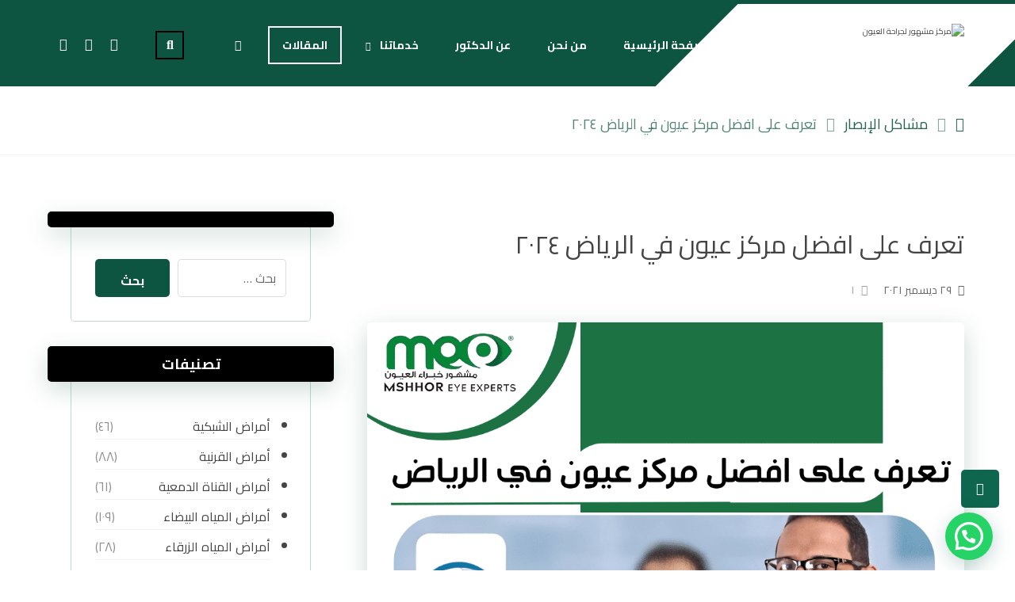

--- FILE ---
content_type: text/html; charset=UTF-8
request_url: https://mshhor.com/%D8%A7%D9%81%D8%B6%D9%84-%D9%85%D8%B1%D9%83%D8%B2-%D8%B9%D9%8A%D9%88%D9%86-%D9%81%D9%8A-%D8%A7%D9%84%D8%B1%D9%8A%D8%A7%D8%B6/
body_size: 46717
content:
<!DOCTYPE html>
				<html dir="rtl" lang="ar" prefix="og: https://ogp.me/ns#">
				<head>

					<meta http-equiv="Content-Type" content="text/html; charset=UTF-8"/>

					<meta name="viewport" content="width=device-width, initial-scale=1.0, minimum-scale=1.0"/>
<!-- Search Engine Optimization by Rank Math - https://rankmath.com/ -->
<title>تعرف على افضل مركز عيون في الرياض 2024 - مركز مشهور لجراحة العيون</title>
<meta name="description" content="افضل مركز عيون في الرياض، يوجد العديد من مراكز العيون في السعودية ويعد مركز مشهور خبراء العيون افضل مركز عيون في الرياض وذلك بشهادة العملاء الكرام، تابع معنا"/>
<meta name="robots" content="index, follow, max-snippet:-1, max-video-preview:-1, max-image-preview:large"/>
<link rel="canonical" href="https://mshhor.com/%d8%a7%d9%81%d8%b6%d9%84-%d9%85%d8%b1%d9%83%d8%b2-%d8%b9%d9%8a%d9%88%d9%86-%d9%81%d9%8a-%d8%a7%d9%84%d8%b1%d9%8a%d8%a7%d8%b6/" />
<meta property="og:locale" content="ar_AR" />
<meta property="og:type" content="article" />
<meta property="og:title" content="تعرف على افضل مركز عيون في الرياض 2024 - مركز مشهور لجراحة العيون" />
<meta property="og:description" content="افضل مركز عيون في الرياض، يوجد العديد من مراكز العيون في السعودية ويعد مركز مشهور خبراء العيون افضل مركز عيون في الرياض وذلك بشهادة العملاء الكرام، تابع معنا" />
<meta property="og:url" content="https://mshhor.com/%d8%a7%d9%81%d8%b6%d9%84-%d9%85%d8%b1%d9%83%d8%b2-%d8%b9%d9%8a%d9%88%d9%86-%d9%81%d9%8a-%d8%a7%d9%84%d8%b1%d9%8a%d8%a7%d8%b6/" />
<meta property="og:site_name" content="مركز مشهور لجراحة العيون" />
<meta property="article:publisher" content="https://www.facebook.com/%d9%d8%b4%d9%d9%d8%b1-%d8%ae%d8%a8%d8%b1%d8%a7%d8%a1-%d8%a7%d9%d8%b9%d9%8a%d9%d9-Mshhor-Eye-Experts-Center-372076573390265" />
<meta property="article:section" content="مشاكل الإبصار" />
<meta property="og:updated_time" content="2025-11-29T12:22:34+03:00" />
<meta property="og:image" content="https://mshhor.com/wp-content/uploads/2021/12/تعرف-على-افضل-مركز-عيون-في-الرياض1.png" />
<meta property="og:image:secure_url" content="https://mshhor.com/wp-content/uploads/2021/12/تعرف-على-افضل-مركز-عيون-في-الرياض1.png" />
<meta property="og:image:width" content="1080" />
<meta property="og:image:height" content="1080" />
<meta property="og:image:alt" content="تعرف على افضل مركز عيون في الرياض" />
<meta property="og:image:type" content="image/png" />
<meta property="article:published_time" content="2021-12-29T16:36:42+03:00" />
<meta property="article:modified_time" content="2025-11-29T12:22:34+03:00" />
<meta name="twitter:card" content="summary_large_image" />
<meta name="twitter:title" content="تعرف على افضل مركز عيون في الرياض 2024 - مركز مشهور لجراحة العيون" />
<meta name="twitter:description" content="افضل مركز عيون في الرياض، يوجد العديد من مراكز العيون في السعودية ويعد مركز مشهور خبراء العيون افضل مركز عيون في الرياض وذلك بشهادة العملاء الكرام، تابع معنا" />
<meta name="twitter:site" content="@Drmshoorhummadi" />
<meta name="twitter:creator" content="@Drmshoorhummadi" />
<meta name="twitter:image" content="https://mshhor.com/wp-content/uploads/2021/12/تعرف-على-افضل-مركز-عيون-في-الرياض1.png" />
<meta name="twitter:label1" content="Written by" />
<meta name="twitter:data1" content="الإدارة" />
<meta name="twitter:label2" content="Time to read" />
<meta name="twitter:data2" content="4 minutes" />
<script type="application/ld+json" class="rank-math-schema">{"@context":"https://schema.org","@graph":[{"@type":"Place","@id":"https://mshhor.com/#place","geo":{"@type":"GeoCoordinates","latitude":"24.808665013798464","longitude":" 46.639482197230684"},"hasMap":"https://www.google.com/maps/search/?api=1&amp;query=24.808665013798464, 46.639482197230684","address":{"@type":"PostalAddress","streetAddress":"\u0634\u0627\u0631\u0639 \u0627\u0644\u0627\u0645\u064a\u0631 \u0628\u0646 \u0641\u0631\u062d\u0627\u0646 \u060c \u062d\u064a \u0627\u0644\u0635\u062d\u0627\u0641","addressLocality":"\u0627\u0644\u0631\u064a\u0627\u0636","addressRegion":"\u0627\u0644\u0631\u064a\u0627\u0636","postalCode":"13321","addressCountry":"\u0627\u0644\u0645\u0645\u0644\u0643\u0629 \u0627\u0644\u0639\u0631\u0628\u064a\u0629 \u0627\u0644\u0633\u0639\u0648\u062f\u064a\u0629"}},{"@type":["HealthAndBeautyBusiness","Organization"],"@id":"https://mshhor.com/#organization","name":"\u0645\u0631\u0643\u0632 \u0645\u0634\u0647\u0648\u0631 \u0644\u062c\u0631\u0627\u062d\u0629 \u0627\u0644\u0639\u064a\u0648\u0646","url":"https://mshhor.com","sameAs":["https://www.facebook.com/%d9%d8%b4%d9%d9%d8%b1-%d8%ae%d8%a8%d8%b1%d8%a7%d8%a1-%d8%a7%d9%d8%b9%d9%8a%d9%d9-Mshhor-Eye-Experts-Center-372076573390265","https://twitter.com/Drmshoorhummadi"],"address":{"@type":"PostalAddress","streetAddress":"\u0634\u0627\u0631\u0639 \u0627\u0644\u0627\u0645\u064a\u0631 \u0628\u0646 \u0641\u0631\u062d\u0627\u0646 \u060c \u062d\u064a \u0627\u0644\u0635\u062d\u0627\u0641","addressLocality":"\u0627\u0644\u0631\u064a\u0627\u0636","addressRegion":"\u0627\u0644\u0631\u064a\u0627\u0636","postalCode":"13321","addressCountry":"\u0627\u0644\u0645\u0645\u0644\u0643\u0629 \u0627\u0644\u0639\u0631\u0628\u064a\u0629 \u0627\u0644\u0633\u0639\u0648\u062f\u064a\u0629"},"logo":{"@type":"ImageObject","@id":"https://mshhor.com/#logo","url":"https://mshhor.com/wp-content/uploads/2021/08/Logo1.png","contentUrl":"https://mshhor.com/wp-content/uploads/2021/08/Logo1.png","caption":"\u0645\u0631\u0643\u0632 \u0645\u0634\u0647\u0648\u0631 \u0644\u062c\u0631\u0627\u062d\u0629 \u0627\u0644\u0639\u064a\u0648\u0646","inLanguage":"ar","width":"350","height":"47"},"openingHours":["Monday,Tuesday,Wednesday,Thursday,Friday,Saturday,Sunday 09:00-17:00"],"location":{"@id":"https://mshhor.com/#place"},"image":{"@id":"https://mshhor.com/#logo"}},{"@type":"WebSite","@id":"https://mshhor.com/#website","url":"https://mshhor.com","name":"\u0645\u0631\u0643\u0632 \u0645\u0634\u0647\u0648\u0631 \u0644\u062c\u0631\u0627\u062d\u0629 \u0627\u0644\u0639\u064a\u0648\u0646","publisher":{"@id":"https://mshhor.com/#organization"},"inLanguage":"ar"},{"@type":"ImageObject","@id":"https://mshhor.com/wp-content/uploads/2021/12/\u062a\u0639\u0631\u0641-\u0639\u0644\u0649-\u0627\u0641\u0636\u0644-\u0645\u0631\u0643\u0632-\u0639\u064a\u0648\u0646-\u0641\u064a-\u0627\u0644\u0631\u064a\u0627\u06361.png","url":"https://mshhor.com/wp-content/uploads/2021/12/\u062a\u0639\u0631\u0641-\u0639\u0644\u0649-\u0627\u0641\u0636\u0644-\u0645\u0631\u0643\u0632-\u0639\u064a\u0648\u0646-\u0641\u064a-\u0627\u0644\u0631\u064a\u0627\u06361.png","width":"1080","height":"1080","caption":"\u062a\u0639\u0631\u0641 \u0639\u0644\u0649 \u0627\u0641\u0636\u0644 \u0645\u0631\u0643\u0632 \u0639\u064a\u0648\u0646 \u0641\u064a \u0627\u0644\u0631\u064a\u0627\u0636","inLanguage":"ar"},{"@type":"WebPage","@id":"https://mshhor.com/%d8%a7%d9%81%d8%b6%d9%84-%d9%85%d8%b1%d9%83%d8%b2-%d8%b9%d9%8a%d9%88%d9%86-%d9%81%d9%8a-%d8%a7%d9%84%d8%b1%d9%8a%d8%a7%d8%b6/#webpage","url":"https://mshhor.com/%d8%a7%d9%81%d8%b6%d9%84-%d9%85%d8%b1%d9%83%d8%b2-%d8%b9%d9%8a%d9%88%d9%86-%d9%81%d9%8a-%d8%a7%d9%84%d8%b1%d9%8a%d8%a7%d8%b6/","name":"\u062a\u0639\u0631\u0641 \u0639\u0644\u0649 \u0627\u0641\u0636\u0644 \u0645\u0631\u0643\u0632 \u0639\u064a\u0648\u0646 \u0641\u064a \u0627\u0644\u0631\u064a\u0627\u0636 2024 - \u0645\u0631\u0643\u0632 \u0645\u0634\u0647\u0648\u0631 \u0644\u062c\u0631\u0627\u062d\u0629 \u0627\u0644\u0639\u064a\u0648\u0646","datePublished":"2021-12-29T16:36:42+03:00","dateModified":"2025-11-29T12:22:34+03:00","isPartOf":{"@id":"https://mshhor.com/#website"},"primaryImageOfPage":{"@id":"https://mshhor.com/wp-content/uploads/2021/12/\u062a\u0639\u0631\u0641-\u0639\u0644\u0649-\u0627\u0641\u0636\u0644-\u0645\u0631\u0643\u0632-\u0639\u064a\u0648\u0646-\u0641\u064a-\u0627\u0644\u0631\u064a\u0627\u06361.png"},"inLanguage":"ar"},{"@type":"Person","@id":"https://mshhor.com/%d8%a7%d9%81%d8%b6%d9%84-%d9%85%d8%b1%d9%83%d8%b2-%d8%b9%d9%8a%d9%88%d9%86-%d9%81%d9%8a-%d8%a7%d9%84%d8%b1%d9%8a%d8%a7%d8%b6/#author","name":"\u0627\u0644\u0625\u062f\u0627\u0631\u0629","image":{"@type":"ImageObject","@id":"https://secure.gravatar.com/avatar/86ae60d9655d18b3e9c1ba19c087ed869ebb7850478ca6ce3d82295f56add1e9?s=96&amp;d=mm&amp;r=g","url":"https://secure.gravatar.com/avatar/86ae60d9655d18b3e9c1ba19c087ed869ebb7850478ca6ce3d82295f56add1e9?s=96&amp;d=mm&amp;r=g","caption":"\u0627\u0644\u0625\u062f\u0627\u0631\u0629","inLanguage":"ar"},"sameAs":["https://mshhor.com"],"worksFor":{"@id":"https://mshhor.com/#organization"}},{"@type":"BlogPosting","headline":"\u062a\u0639\u0631\u0641 \u0639\u0644\u0649 \u0627\u0641\u0636\u0644 \u0645\u0631\u0643\u0632 \u0639\u064a\u0648\u0646 \u0641\u064a \u0627\u0644\u0631\u064a\u0627\u0636 2024 - \u0645\u0631\u0643\u0632 \u0645\u0634\u0647\u0648\u0631 \u0644\u062c\u0631\u0627\u062d\u0629 \u0627\u0644\u0639\u064a\u0648\u0646","keywords":"\u0627\u0641\u0636\u0644 \u0645\u0631\u0643\u0632 \u0639\u064a\u0648\u0646 \u0641\u064a \u0627\u0644\u0631\u064a\u0627\u0636","datePublished":"2021-12-29T16:36:42+03:00","dateModified":"2025-11-29T12:22:34+03:00","articleSection":"\u0645\u0634\u0627\u0643\u0644 \u0627\u0644\u0625\u0628\u0635\u0627\u0631","author":{"@id":"https://mshhor.com/%d8%a7%d9%81%d8%b6%d9%84-%d9%85%d8%b1%d9%83%d8%b2-%d8%b9%d9%8a%d9%88%d9%86-%d9%81%d9%8a-%d8%a7%d9%84%d8%b1%d9%8a%d8%a7%d8%b6/#author","name":"\u0627\u0644\u0625\u062f\u0627\u0631\u0629"},"publisher":{"@id":"https://mshhor.com/#organization"},"description":"\u0627\u0641\u0636\u0644 \u0645\u0631\u0643\u0632 \u0639\u064a\u0648\u0646 \u0641\u064a \u0627\u0644\u0631\u064a\u0627\u0636\u060c \u064a\u0648\u062c\u062f \u0627\u0644\u0639\u062f\u064a\u062f \u0645\u0646 \u0645\u0631\u0627\u0643\u0632 \u0627\u0644\u0639\u064a\u0648\u0646 \u0641\u064a \u0627\u0644\u0633\u0639\u0648\u062f\u064a\u0629 \u0648\u064a\u0639\u062f \u0645\u0631\u0643\u0632 \u0645\u0634\u0647\u0648\u0631 \u062e\u0628\u0631\u0627\u0621 \u0627\u0644\u0639\u064a\u0648\u0646 \u0627\u0641\u0636\u0644 \u0645\u0631\u0643\u0632 \u0639\u064a\u0648\u0646 \u0641\u064a \u0627\u0644\u0631\u064a\u0627\u0636 \u0648\u0630\u0644\u0643 \u0628\u0634\u0647\u0627\u062f\u0629 \u0627\u0644\u0639\u0645\u0644\u0627\u0621 \u0627\u0644\u0643\u0631\u0627\u0645\u060c \u062a\u0627\u0628\u0639 \u0645\u0639\u0646\u0627","name":"\u062a\u0639\u0631\u0641 \u0639\u0644\u0649 \u0627\u0641\u0636\u0644 \u0645\u0631\u0643\u0632 \u0639\u064a\u0648\u0646 \u0641\u064a \u0627\u0644\u0631\u064a\u0627\u0636 2024 - \u0645\u0631\u0643\u0632 \u0645\u0634\u0647\u0648\u0631 \u0644\u062c\u0631\u0627\u062d\u0629 \u0627\u0644\u0639\u064a\u0648\u0646","@id":"https://mshhor.com/%d8%a7%d9%81%d8%b6%d9%84-%d9%85%d8%b1%d9%83%d8%b2-%d8%b9%d9%8a%d9%88%d9%86-%d9%81%d9%8a-%d8%a7%d9%84%d8%b1%d9%8a%d8%a7%d8%b6/#richSnippet","isPartOf":{"@id":"https://mshhor.com/%d8%a7%d9%81%d8%b6%d9%84-%d9%85%d8%b1%d9%83%d8%b2-%d8%b9%d9%8a%d9%88%d9%86-%d9%81%d9%8a-%d8%a7%d9%84%d8%b1%d9%8a%d8%a7%d8%b6/#webpage"},"image":{"@id":"https://mshhor.com/wp-content/uploads/2021/12/\u062a\u0639\u0631\u0641-\u0639\u0644\u0649-\u0627\u0641\u0636\u0644-\u0645\u0631\u0643\u0632-\u0639\u064a\u0648\u0646-\u0641\u064a-\u0627\u0644\u0631\u064a\u0627\u06361.png"},"inLanguage":"ar","mainEntityOfPage":{"@id":"https://mshhor.com/%d8%a7%d9%81%d8%b6%d9%84-%d9%85%d8%b1%d9%83%d8%b2-%d8%b9%d9%8a%d9%88%d9%86-%d9%81%d9%8a-%d8%a7%d9%84%d8%b1%d9%8a%d8%a7%d8%b6/#webpage"}}]}</script>
<!-- /Rank Math WordPress SEO plugin -->

<link rel='dns-prefetch' href='//fonts.googleapis.com' />
<link rel="alternate" type="application/rss+xml" title="مركز مشهور لجراحة العيون &laquo; الخلاصة" href="https://mshhor.com/feed/" />
<link rel="alternate" type="application/rss+xml" title="مركز مشهور لجراحة العيون &laquo; خلاصة التعليقات" href="https://mshhor.com/comments/feed/" />
<link rel="alternate" type="application/rss+xml" title="مركز مشهور لجراحة العيون &laquo; تعرف على افضل مركز عيون في الرياض 2024 خلاصة التعليقات" href="https://mshhor.com/%d8%a7%d9%81%d8%b6%d9%84-%d9%85%d8%b1%d9%83%d8%b2-%d8%b9%d9%8a%d9%88%d9%86-%d9%81%d9%8a-%d8%a7%d9%84%d8%b1%d9%8a%d8%a7%d8%b6/feed/" />
<link rel="alternate" title="oEmbed (JSON)" type="application/json+oembed" href="https://mshhor.com/wp-json/oembed/1.0/embed?url=https%3A%2F%2Fmshhor.com%2F%25d8%25a7%25d9%2581%25d8%25b6%25d9%2584-%25d9%2585%25d8%25b1%25d9%2583%25d8%25b2-%25d8%25b9%25d9%258a%25d9%2588%25d9%2586-%25d9%2581%25d9%258a-%25d8%25a7%25d9%2584%25d8%25b1%25d9%258a%25d8%25a7%25d8%25b6%2F" />
<link rel="alternate" title="oEmbed (XML)" type="text/xml+oembed" href="https://mshhor.com/wp-json/oembed/1.0/embed?url=https%3A%2F%2Fmshhor.com%2F%25d8%25a7%25d9%2581%25d8%25b6%25d9%2584-%25d9%2585%25d8%25b1%25d9%2583%25d8%25b2-%25d8%25b9%25d9%258a%25d9%2588%25d9%2586-%25d9%2581%25d9%258a-%25d8%25a7%25d9%2584%25d8%25b1%25d9%258a%25d8%25a7%25d8%25b6%2F&#038;format=xml" />
<style id='wp-img-auto-sizes-contain-inline-css'>
img:is([sizes=auto i],[sizes^="auto," i]){contain-intrinsic-size:3000px 1500px}
/*# sourceURL=wp-img-auto-sizes-contain-inline-css */
</style>
<link rel='stylesheet' id='wp-block-library-rtl-css' href='https://mshhor.com/wp-includes/css/dist/block-library/style-rtl.min.css?ver=6.9' media='all' />
<style id='wp-block-library-theme-inline-css'>
.wp-block-audio :where(figcaption){color:#555;font-size:13px;text-align:center}.is-dark-theme .wp-block-audio :where(figcaption){color:#ffffffa6}.wp-block-audio{margin:0 0 1em}.wp-block-code{border:1px solid #ccc;border-radius:4px;font-family:Menlo,Consolas,monaco,monospace;padding:.8em 1em}.wp-block-embed :where(figcaption){color:#555;font-size:13px;text-align:center}.is-dark-theme .wp-block-embed :where(figcaption){color:#ffffffa6}.wp-block-embed{margin:0 0 1em}.blocks-gallery-caption{color:#555;font-size:13px;text-align:center}.is-dark-theme .blocks-gallery-caption{color:#ffffffa6}:root :where(.wp-block-image figcaption){color:#555;font-size:13px;text-align:center}.is-dark-theme :root :where(.wp-block-image figcaption){color:#ffffffa6}.wp-block-image{margin:0 0 1em}.wp-block-pullquote{border-bottom:4px solid;border-top:4px solid;color:currentColor;margin-bottom:1.75em}.wp-block-pullquote :where(cite),.wp-block-pullquote :where(footer),.wp-block-pullquote__citation{color:currentColor;font-size:.8125em;font-style:normal;text-transform:uppercase}.wp-block-quote{border-left:.25em solid;margin:0 0 1.75em;padding-left:1em}.wp-block-quote cite,.wp-block-quote footer{color:currentColor;font-size:.8125em;font-style:normal;position:relative}.wp-block-quote:where(.has-text-align-right){border-left:none;border-right:.25em solid;padding-left:0;padding-right:1em}.wp-block-quote:where(.has-text-align-center){border:none;padding-left:0}.wp-block-quote.is-large,.wp-block-quote.is-style-large,.wp-block-quote:where(.is-style-plain){border:none}.wp-block-search .wp-block-search__label{font-weight:700}.wp-block-search__button{border:1px solid #ccc;padding:.375em .625em}:where(.wp-block-group.has-background){padding:1.25em 2.375em}.wp-block-separator.has-css-opacity{opacity:.4}.wp-block-separator{border:none;border-bottom:2px solid;margin-left:auto;margin-right:auto}.wp-block-separator.has-alpha-channel-opacity{opacity:1}.wp-block-separator:not(.is-style-wide):not(.is-style-dots){width:100px}.wp-block-separator.has-background:not(.is-style-dots){border-bottom:none;height:1px}.wp-block-separator.has-background:not(.is-style-wide):not(.is-style-dots){height:2px}.wp-block-table{margin:0 0 1em}.wp-block-table td,.wp-block-table th{word-break:normal}.wp-block-table :where(figcaption){color:#555;font-size:13px;text-align:center}.is-dark-theme .wp-block-table :where(figcaption){color:#ffffffa6}.wp-block-video :where(figcaption){color:#555;font-size:13px;text-align:center}.is-dark-theme .wp-block-video :where(figcaption){color:#ffffffa6}.wp-block-video{margin:0 0 1em}:root :where(.wp-block-template-part.has-background){margin-bottom:0;margin-top:0;padding:1.25em 2.375em}
/*# sourceURL=/wp-includes/css/dist/block-library/theme.min.css */
</style>
<style id='classic-theme-styles-inline-css'>
/*! This file is auto-generated */
.wp-block-button__link{color:#fff;background-color:#32373c;border-radius:9999px;box-shadow:none;text-decoration:none;padding:calc(.667em + 2px) calc(1.333em + 2px);font-size:1.125em}.wp-block-file__button{background:#32373c;color:#fff;text-decoration:none}
/*# sourceURL=/wp-includes/css/classic-themes.min.css */
</style>
<link rel='stylesheet' id='latest-post-shortcode-lps-block-style-css' href='https://mshhor.com/wp-content/plugins/latest-post-shortcode/lps-block/build/style-view.css?ver=lpsv14.220251202.0807' media='all' />
<link rel='stylesheet' id='wp-components-rtl-css' href='https://mshhor.com/wp-includes/css/dist/components/style-rtl.min.css?ver=6.9' media='all' />
<link rel='stylesheet' id='wp-preferences-css' href='https://mshhor.com/wp-includes/css/dist/preferences/style.min.css?ver=6.9' media='all' />
<link rel='stylesheet' id='wp-block-editor-rtl-css' href='https://mshhor.com/wp-includes/css/dist/block-editor/style-rtl.min.css?ver=6.9' media='all' />
<link rel='stylesheet' id='popup-maker-block-library-style-css' href='https://mshhor.com/wp-content/plugins/popup-maker/dist/packages/block-library-style-rtl.css?ver=dbea705cfafe089d65f1' media='all' />
<style id='joinchat-button-style-inline-css'>
.wp-block-joinchat-button{border:none!important;text-align:center}.wp-block-joinchat-button figure{display:table;margin:0 auto;padding:0}.wp-block-joinchat-button figcaption{font:normal normal 400 .6em/2em var(--wp--preset--font-family--system-font,sans-serif);margin:0;padding:0}.wp-block-joinchat-button .joinchat-button__qr{background-color:#fff;border:6px solid #25d366;border-radius:30px;box-sizing:content-box;display:block;height:200px;margin:auto;overflow:hidden;padding:10px;width:200px}.wp-block-joinchat-button .joinchat-button__qr canvas,.wp-block-joinchat-button .joinchat-button__qr img{display:block;margin:auto}.wp-block-joinchat-button .joinchat-button__link{align-items:center;background-color:#25d366;border:6px solid #25d366;border-radius:30px;display:inline-flex;flex-flow:row nowrap;justify-content:center;line-height:1.25em;margin:0 auto;text-decoration:none}.wp-block-joinchat-button .joinchat-button__link:before{background:transparent var(--joinchat-ico) no-repeat center;background-size:100%;content:"";display:block;height:1.5em;margin:-.75em .75em -.75em 0;width:1.5em}.wp-block-joinchat-button figure+.joinchat-button__link{margin-top:10px}@media (orientation:landscape)and (min-height:481px),(orientation:portrait)and (min-width:481px){.wp-block-joinchat-button.joinchat-button--qr-only figure+.joinchat-button__link{display:none}}@media (max-width:480px),(orientation:landscape)and (max-height:480px){.wp-block-joinchat-button figure{display:none}}

/*# sourceURL=https://mshhor.com/wp-content/plugins/creame-whatsapp-me/gutenberg/build/style-index.css */
</style>
<link rel='stylesheet' id='codevz-blocks-css' href='https://mshhor.com/wp-content/themes/xtra/assets/css/blocks.css?ver=6.9' media='all' />
<style id='global-styles-inline-css'>
:root{--wp--preset--aspect-ratio--square: 1;--wp--preset--aspect-ratio--4-3: 4/3;--wp--preset--aspect-ratio--3-4: 3/4;--wp--preset--aspect-ratio--3-2: 3/2;--wp--preset--aspect-ratio--2-3: 2/3;--wp--preset--aspect-ratio--16-9: 16/9;--wp--preset--aspect-ratio--9-16: 9/16;--wp--preset--color--black: #000000;--wp--preset--color--cyan-bluish-gray: #abb8c3;--wp--preset--color--white: #ffffff;--wp--preset--color--pale-pink: #f78da7;--wp--preset--color--vivid-red: #cf2e2e;--wp--preset--color--luminous-vivid-orange: #ff6900;--wp--preset--color--luminous-vivid-amber: #fcb900;--wp--preset--color--light-green-cyan: #7bdcb5;--wp--preset--color--vivid-green-cyan: #00d084;--wp--preset--color--pale-cyan-blue: #8ed1fc;--wp--preset--color--vivid-cyan-blue: #0693e3;--wp--preset--color--vivid-purple: #9b51e0;--wp--preset--gradient--vivid-cyan-blue-to-vivid-purple: linear-gradient(135deg,rgb(6,147,227) 0%,rgb(155,81,224) 100%);--wp--preset--gradient--light-green-cyan-to-vivid-green-cyan: linear-gradient(135deg,rgb(122,220,180) 0%,rgb(0,208,130) 100%);--wp--preset--gradient--luminous-vivid-amber-to-luminous-vivid-orange: linear-gradient(135deg,rgb(252,185,0) 0%,rgb(255,105,0) 100%);--wp--preset--gradient--luminous-vivid-orange-to-vivid-red: linear-gradient(135deg,rgb(255,105,0) 0%,rgb(207,46,46) 100%);--wp--preset--gradient--very-light-gray-to-cyan-bluish-gray: linear-gradient(135deg,rgb(238,238,238) 0%,rgb(169,184,195) 100%);--wp--preset--gradient--cool-to-warm-spectrum: linear-gradient(135deg,rgb(74,234,220) 0%,rgb(151,120,209) 20%,rgb(207,42,186) 40%,rgb(238,44,130) 60%,rgb(251,105,98) 80%,rgb(254,248,76) 100%);--wp--preset--gradient--blush-light-purple: linear-gradient(135deg,rgb(255,206,236) 0%,rgb(152,150,240) 100%);--wp--preset--gradient--blush-bordeaux: linear-gradient(135deg,rgb(254,205,165) 0%,rgb(254,45,45) 50%,rgb(107,0,62) 100%);--wp--preset--gradient--luminous-dusk: linear-gradient(135deg,rgb(255,203,112) 0%,rgb(199,81,192) 50%,rgb(65,88,208) 100%);--wp--preset--gradient--pale-ocean: linear-gradient(135deg,rgb(255,245,203) 0%,rgb(182,227,212) 50%,rgb(51,167,181) 100%);--wp--preset--gradient--electric-grass: linear-gradient(135deg,rgb(202,248,128) 0%,rgb(113,206,126) 100%);--wp--preset--gradient--midnight: linear-gradient(135deg,rgb(2,3,129) 0%,rgb(40,116,252) 100%);--wp--preset--font-size--small: 13px;--wp--preset--font-size--medium: 20px;--wp--preset--font-size--large: 36px;--wp--preset--font-size--x-large: 42px;--wp--preset--spacing--20: 0.44rem;--wp--preset--spacing--30: 0.67rem;--wp--preset--spacing--40: 1rem;--wp--preset--spacing--50: 1.5rem;--wp--preset--spacing--60: 2.25rem;--wp--preset--spacing--70: 3.38rem;--wp--preset--spacing--80: 5.06rem;--wp--preset--shadow--natural: 6px 6px 9px rgba(0, 0, 0, 0.2);--wp--preset--shadow--deep: 12px 12px 50px rgba(0, 0, 0, 0.4);--wp--preset--shadow--sharp: 6px 6px 0px rgba(0, 0, 0, 0.2);--wp--preset--shadow--outlined: 6px 6px 0px -3px rgb(255, 255, 255), 6px 6px rgb(0, 0, 0);--wp--preset--shadow--crisp: 6px 6px 0px rgb(0, 0, 0);}:where(.is-layout-flex){gap: 0.5em;}:where(.is-layout-grid){gap: 0.5em;}body .is-layout-flex{display: flex;}.is-layout-flex{flex-wrap: wrap;align-items: center;}.is-layout-flex > :is(*, div){margin: 0;}body .is-layout-grid{display: grid;}.is-layout-grid > :is(*, div){margin: 0;}:where(.wp-block-columns.is-layout-flex){gap: 2em;}:where(.wp-block-columns.is-layout-grid){gap: 2em;}:where(.wp-block-post-template.is-layout-flex){gap: 1.25em;}:where(.wp-block-post-template.is-layout-grid){gap: 1.25em;}.has-black-color{color: var(--wp--preset--color--black) !important;}.has-cyan-bluish-gray-color{color: var(--wp--preset--color--cyan-bluish-gray) !important;}.has-white-color{color: var(--wp--preset--color--white) !important;}.has-pale-pink-color{color: var(--wp--preset--color--pale-pink) !important;}.has-vivid-red-color{color: var(--wp--preset--color--vivid-red) !important;}.has-luminous-vivid-orange-color{color: var(--wp--preset--color--luminous-vivid-orange) !important;}.has-luminous-vivid-amber-color{color: var(--wp--preset--color--luminous-vivid-amber) !important;}.has-light-green-cyan-color{color: var(--wp--preset--color--light-green-cyan) !important;}.has-vivid-green-cyan-color{color: var(--wp--preset--color--vivid-green-cyan) !important;}.has-pale-cyan-blue-color{color: var(--wp--preset--color--pale-cyan-blue) !important;}.has-vivid-cyan-blue-color{color: var(--wp--preset--color--vivid-cyan-blue) !important;}.has-vivid-purple-color{color: var(--wp--preset--color--vivid-purple) !important;}.has-black-background-color{background-color: var(--wp--preset--color--black) !important;}.has-cyan-bluish-gray-background-color{background-color: var(--wp--preset--color--cyan-bluish-gray) !important;}.has-white-background-color{background-color: var(--wp--preset--color--white) !important;}.has-pale-pink-background-color{background-color: var(--wp--preset--color--pale-pink) !important;}.has-vivid-red-background-color{background-color: var(--wp--preset--color--vivid-red) !important;}.has-luminous-vivid-orange-background-color{background-color: var(--wp--preset--color--luminous-vivid-orange) !important;}.has-luminous-vivid-amber-background-color{background-color: var(--wp--preset--color--luminous-vivid-amber) !important;}.has-light-green-cyan-background-color{background-color: var(--wp--preset--color--light-green-cyan) !important;}.has-vivid-green-cyan-background-color{background-color: var(--wp--preset--color--vivid-green-cyan) !important;}.has-pale-cyan-blue-background-color{background-color: var(--wp--preset--color--pale-cyan-blue) !important;}.has-vivid-cyan-blue-background-color{background-color: var(--wp--preset--color--vivid-cyan-blue) !important;}.has-vivid-purple-background-color{background-color: var(--wp--preset--color--vivid-purple) !important;}.has-black-border-color{border-color: var(--wp--preset--color--black) !important;}.has-cyan-bluish-gray-border-color{border-color: var(--wp--preset--color--cyan-bluish-gray) !important;}.has-white-border-color{border-color: var(--wp--preset--color--white) !important;}.has-pale-pink-border-color{border-color: var(--wp--preset--color--pale-pink) !important;}.has-vivid-red-border-color{border-color: var(--wp--preset--color--vivid-red) !important;}.has-luminous-vivid-orange-border-color{border-color: var(--wp--preset--color--luminous-vivid-orange) !important;}.has-luminous-vivid-amber-border-color{border-color: var(--wp--preset--color--luminous-vivid-amber) !important;}.has-light-green-cyan-border-color{border-color: var(--wp--preset--color--light-green-cyan) !important;}.has-vivid-green-cyan-border-color{border-color: var(--wp--preset--color--vivid-green-cyan) !important;}.has-pale-cyan-blue-border-color{border-color: var(--wp--preset--color--pale-cyan-blue) !important;}.has-vivid-cyan-blue-border-color{border-color: var(--wp--preset--color--vivid-cyan-blue) !important;}.has-vivid-purple-border-color{border-color: var(--wp--preset--color--vivid-purple) !important;}.has-vivid-cyan-blue-to-vivid-purple-gradient-background{background: var(--wp--preset--gradient--vivid-cyan-blue-to-vivid-purple) !important;}.has-light-green-cyan-to-vivid-green-cyan-gradient-background{background: var(--wp--preset--gradient--light-green-cyan-to-vivid-green-cyan) !important;}.has-luminous-vivid-amber-to-luminous-vivid-orange-gradient-background{background: var(--wp--preset--gradient--luminous-vivid-amber-to-luminous-vivid-orange) !important;}.has-luminous-vivid-orange-to-vivid-red-gradient-background{background: var(--wp--preset--gradient--luminous-vivid-orange-to-vivid-red) !important;}.has-very-light-gray-to-cyan-bluish-gray-gradient-background{background: var(--wp--preset--gradient--very-light-gray-to-cyan-bluish-gray) !important;}.has-cool-to-warm-spectrum-gradient-background{background: var(--wp--preset--gradient--cool-to-warm-spectrum) !important;}.has-blush-light-purple-gradient-background{background: var(--wp--preset--gradient--blush-light-purple) !important;}.has-blush-bordeaux-gradient-background{background: var(--wp--preset--gradient--blush-bordeaux) !important;}.has-luminous-dusk-gradient-background{background: var(--wp--preset--gradient--luminous-dusk) !important;}.has-pale-ocean-gradient-background{background: var(--wp--preset--gradient--pale-ocean) !important;}.has-electric-grass-gradient-background{background: var(--wp--preset--gradient--electric-grass) !important;}.has-midnight-gradient-background{background: var(--wp--preset--gradient--midnight) !important;}.has-small-font-size{font-size: var(--wp--preset--font-size--small) !important;}.has-medium-font-size{font-size: var(--wp--preset--font-size--medium) !important;}.has-large-font-size{font-size: var(--wp--preset--font-size--large) !important;}.has-x-large-font-size{font-size: var(--wp--preset--font-size--x-large) !important;}
:where(.wp-block-post-template.is-layout-flex){gap: 1.25em;}:where(.wp-block-post-template.is-layout-grid){gap: 1.25em;}
:where(.wp-block-term-template.is-layout-flex){gap: 1.25em;}:where(.wp-block-term-template.is-layout-grid){gap: 1.25em;}
:where(.wp-block-columns.is-layout-flex){gap: 2em;}:where(.wp-block-columns.is-layout-grid){gap: 2em;}
:root :where(.wp-block-pullquote){font-size: 1.5em;line-height: 1.6;}
/*# sourceURL=global-styles-inline-css */
</style>
<link rel='stylesheet' id='cz-icons-pack-css' href='https://mshhor.com/wp-content/plugins/codevz-plus/admin/fields/codevz_fields/icons/czicons.css?ver=5.4' media='all' />
<link rel='stylesheet' id='contact-form-7-css' href='https://mshhor.com/wp-content/plugins/contact-form-7/includes/css/styles.css?ver=6.1.4' media='all' />
<link rel='stylesheet' id='contact-form-7-rtl-css' href='https://mshhor.com/wp-content/plugins/contact-form-7/includes/css/styles-rtl.css?ver=6.1.4' media='all' />
<link rel='stylesheet' id='codevz-css' href='https://mshhor.com/wp-content/themes/xtra/assets/css/core.css?ver=5.1' media='all' />
<link rel='stylesheet' id='codevz-laptop-css' href='https://mshhor.com/wp-content/themes/xtra/assets/css/core-laptop.css?ver=5.1' media='screen and (max-width: 1024px)' />
<link rel='stylesheet' id='codevz-tablet-css' href='https://mshhor.com/wp-content/themes/xtra/assets/css/core-tablet.css?ver=5.1' media='screen and (max-width: 768px)' />
<link rel='stylesheet' id='codevz-mobile-css' href='https://mshhor.com/wp-content/themes/xtra/assets/css/core-mobile.css?ver=5.1' media='screen and (max-width: 480px)' />
<link rel='stylesheet' id='codevz-rtl-css' href='https://mshhor.com/wp-content/themes/xtra/assets/css/core.rtl.css?ver=5.1' media='all' />
<link rel='stylesheet' id='codevz-single-css' href='https://mshhor.com/wp-content/themes/xtra/assets/css/single.css?ver=5.1' media='all' />
<link rel='stylesheet' id='codevz-single-rtl-css' href='https://mshhor.com/wp-content/themes/xtra/assets/css/single.rtl.css?ver=5.1' media='all' />
<link rel='stylesheet' id='codevz-comments-css' href='https://mshhor.com/wp-content/themes/xtra/assets/css/comments.css?ver=5.1' media='all' />
<link rel='stylesheet' id='codevz-comments-mobile-css' href='https://mshhor.com/wp-content/themes/xtra/assets/css/comments-mobile.css?ver=5.1' media='screen and (max-width: 480px)' />
<link rel='stylesheet' id='codevz-comments-rtl-css' href='https://mshhor.com/wp-content/themes/xtra/assets/css/comments.rtl.css?ver=5.1' media='all' />
<link rel='stylesheet' id='google-font-cairo-css' href='https://fonts.googleapis.com/css?family=Cairo%3A300%2C400%2C700&#038;ver=6.9' media='all' />
<link rel='stylesheet' id='codevz-plus-share-css' href='https://mshhor.com/wp-content/plugins/codevz-plus/assets/css/share.css?ver=5.4' media='all' />
<link rel='stylesheet' id='codevz-plus-css' href='https://mshhor.com/wp-content/plugins/codevz-plus/assets/css/codevzplus.css?ver=5.4' media='all' />
<link rel='stylesheet' id='cz_carousel-css' href='https://mshhor.com/wp-content/plugins/codevz-plus/wpbakery/assets/css/carousel.css?ver=5.4' media='all' />
<link rel='stylesheet' id='codevz-plus-tablet-css' href='https://mshhor.com/wp-content/plugins/codevz-plus/assets/css/codevzplus-tablet.css?ver=5.4' media='screen and (max-width: 768px)' />
<link rel='stylesheet' id='codevz-plus-mobile-css' href='https://mshhor.com/wp-content/plugins/codevz-plus/assets/css/codevzplus-mobile.css?ver=5.4' media='screen and (max-width: 480px)' />
<link rel='stylesheet' id='xtra-elementor-front-css' href='https://mshhor.com/wp-content/plugins/codevz-plus/assets/css/elementor.css?ver=5.4' media='all' />
<link rel='stylesheet' id='popup-maker-site-css' href='//mshhor.com/wp-content/uploads/pum/pum-site-styles.css?generated=1765638360&#038;ver=1.21.5' media='all' />
<link rel='stylesheet' id='font-awesome-shims-css' href='https://mshhor.com/wp-content/plugins/codevz-plus/admin/assets/css/font-awesome/css/v4-shims.min.css?ver=6.4.2' media='all' />
<link rel='stylesheet' id='font-awesome-css' href='https://mshhor.com/wp-content/plugins/codevz-plus/admin/assets/css/font-awesome/css/all.min.css?ver=6.4.2' media='all' />
<link rel='stylesheet' id='ekit-widget-styles-css' href='https://mshhor.com/wp-content/plugins/elementskit-lite/widgets/init/assets/css/widget-styles.css?ver=3.7.8' media='all' />
<link rel='stylesheet' id='ekit-responsive-css' href='https://mshhor.com/wp-content/plugins/elementskit-lite/widgets/init/assets/css/responsive.css?ver=3.7.8' media='all' />
<link rel='stylesheet' id='elementskit-rtl-css' href='https://mshhor.com/wp-content/plugins/elementskit-lite/widgets/init/assets/css/rtl.css?ver=3.7.8' media='all' />
<link rel='stylesheet' id='call-now-button-modern-style-css' href='https://mshhor.com/wp-content/plugins/call-now-button/resources/style/modern.css?ver=1.5.5' media='all' />
<style id='joinchat-head-inline-css'>
body .joinchat{bottom:5px !important;z-index:999999 !important}:root{--joinchat-ico:url("data:image/svg+xml;charset=utf-8,%3Csvg xmlns='http://www.w3.org/2000/svg' viewBox='0 0 24 24'%3E%3Cpath fill='%23fff' d='M3.516 3.516c4.686-4.686 12.284-4.686 16.97 0s4.686 12.283 0 16.97a12 12 0 0 1-13.754 2.299l-5.814.735a.392.392 0 0 1-.438-.44l.748-5.788A12 12 0 0 1 3.517 3.517zm3.61 17.043.3.158a9.85 9.85 0 0 0 11.534-1.758c3.843-3.843 3.843-10.074 0-13.918s-10.075-3.843-13.918 0a9.85 9.85 0 0 0-1.747 11.554l.16.303-.51 3.942a.196.196 0 0 0 .219.22zm6.534-7.003-.933 1.164a9.84 9.84 0 0 1-3.497-3.495l1.166-.933a.79.79 0 0 0 .23-.94L9.561 6.96a.79.79 0 0 0-.924-.445l-2.023.524a.797.797 0 0 0-.588.88 11.754 11.754 0 0 0 10.005 10.005.797.797 0 0 0 .88-.587l.525-2.023a.79.79 0 0 0-.445-.923L14.6 13.327a.79.79 0 0 0-.94.23z'/%3E%3C/svg%3E")}.joinchat{--sep:20px;--bottom:var(--sep);--s:60px;--h:calc(var(--s)/2);display:block;transform:scale3d(1,1,1);position:fixed;z-index:9000;right:var(--sep);bottom:var(--bottom)}.joinchat *{box-sizing:border-box}.joinchat__qr,.joinchat__chatbox{display:none}.joinchat__tooltip{opacity:0}.joinchat__button{position:absolute;z-index:2;bottom:8px;right:8px;height:var(--s);width:var(--s);background:#25d366 var(--joinchat-ico,none)center / 60% no-repeat;color:inherit;border-radius:50%;box-shadow:1px 6px 24px 0 rgba(7,94,84,0.24)}.joinchat--left{right:auto;left:var(--sep)}.joinchat--left .joinchat__button{right:auto;left:8px}.joinchat__button__ico{position:absolute;inset:0;display:flex;border-radius:50%;overflow:hidden;color:hsl(0deg 0% clamp(0%,var(--bw)*1000%,100%) / clamp(70%,var(--bw)*1000%,100%)) !important}.joinchat__button__ico svg{width:var(--ico-size,100%);height:var(--ico-size,100%);margin:calc((100% - var(--ico-size,100%))/2)}.joinchat__button:has(.joinchat__button__ico){background:hsl(var(--ch)var(--cs)var(--cl));box-shadow:1px 6px 24px 0 hsl(var(--ch)var(--cs)calc(var(--cl) - 10%) / 24%)}.joinchat__button:has(.joinchat__button__ico):hover,.joinchat__button:has(.joinchat__button__ico):active{background:hsl(var(--ch)var(--cs)calc(var(--cl) + 20%))}.joinchat__button__image{position:absolute;inset:1px;border-radius:50%;overflow:hidden;opacity:0}.joinchat__button__image img,.joinchat__button__image video{display:block;width:100%;height:100%;object-fit:cover;object-position:center}.joinchat--img .joinchat__button__image{opacity:1;animation:none}@media(orientation:portrait)and(width>=481px),(orientation:landscape)and(height>=481px){.joinchat--mobile{display:none !important}}@media(width <=480px),(orientation:landscape)and(height <=480px){.joinchat{--sep:6px}}
/*# sourceURL=joinchat-head-inline-css */
</style>
<script id="lps-vars-js-after">
const lpsSettings = {"ajaxUrl": "https://mshhor.com/wp-admin/admin-ajax.php"};
//# sourceURL=lps-vars-js-after
</script>
<script src="https://mshhor.com/wp-includes/js/jquery/jquery.min.js?ver=3.7.1" id="jquery-core-js"></script>
<script src="https://mshhor.com/wp-includes/js/jquery/jquery-migrate.min.js?ver=3.4.1" id="jquery-migrate-js"></script>
<link rel="https://api.w.org/" href="https://mshhor.com/wp-json/" /><link rel="alternate" title="JSON" type="application/json" href="https://mshhor.com/wp-json/wp/v2/posts/42057" /><link rel="EditURI" type="application/rsd+xml" title="RSD" href="https://mshhor.com/xmlrpc.php?rsd" />
<meta name="generator" content="WordPress 6.9" />
<link rel='shortlink' href='https://mshhor.com/?p=42057' />
<meta name="format-detection" content="telephone=no"><meta name="theme-color" content="#0d5441"><!-- Google Tag Manager -->
<script>(function(w,d,s,l,i){w[l]=w[l]||[];w[l].push({'gtm.start':
new Date().getTime(),event:'gtm.js'});var f=d.getElementsByTagName(s)[0],
j=d.createElement(s),dl=l!='dataLayer'?'&l='+l:'';j.async=true;j.src=
'https://www.googletagmanager.com/gtm.js?id='+i+dl;f.parentNode.insertBefore(j,f);
})(window,document,'script','dataLayer','GTM-549BNDRT');</script>
<!-- End Google Tag Manager -->		<script type="text/javascript">
				(function(c,l,a,r,i,t,y){
					c[a]=c[a]||function(){(c[a].q=c[a].q||[]).push(arguments)};t=l.createElement(r);t.async=1;
					t.src="https://www.clarity.ms/tag/"+i+"?ref=wordpress";y=l.getElementsByTagName(r)[0];y.parentNode.insertBefore(t,y);
				})(window, document, "clarity", "script", "ub2t0jb5kc");
		</script>
		<meta name="ti-site-data" content="eyJyIjoiMTowITc6MCEzMDowIiwibyI6Imh0dHBzOlwvXC9tc2hob3IuY29tXC93cC1hZG1pblwvYWRtaW4tYWpheC5waHA/[base64]" /><meta name="generator" content="Elementor 3.34.0; features: additional_custom_breakpoints; settings: css_print_method-external, google_font-enabled, font_display-auto">
			<style>
				.e-con.e-parent:nth-of-type(n+4):not(.e-lazyloaded):not(.e-no-lazyload),
				.e-con.e-parent:nth-of-type(n+4):not(.e-lazyloaded):not(.e-no-lazyload) * {
					background-image: none !important;
				}
				@media screen and (max-height: 1024px) {
					.e-con.e-parent:nth-of-type(n+3):not(.e-lazyloaded):not(.e-no-lazyload),
					.e-con.e-parent:nth-of-type(n+3):not(.e-lazyloaded):not(.e-no-lazyload) * {
						background-image: none !important;
					}
				}
				@media screen and (max-height: 640px) {
					.e-con.e-parent:nth-of-type(n+2):not(.e-lazyloaded):not(.e-no-lazyload),
					.e-con.e-parent:nth-of-type(n+2):not(.e-lazyloaded):not(.e-no-lazyload) * {
						background-image: none !important;
					}
				}
			</style>
			<link rel="icon" href="https://mshhor.com/wp-content/uploads/2025/12/cropped-c83bbedf-b6ca-40d4-bc23-fae8afad6451-removebg-preview-32x32.png" sizes="32x32" />
<link rel="icon" href="https://mshhor.com/wp-content/uploads/2025/12/cropped-c83bbedf-b6ca-40d4-bc23-fae8afad6451-removebg-preview-192x192.png" sizes="192x192" />
<link rel="apple-touch-icon" href="https://mshhor.com/wp-content/uploads/2025/12/cropped-c83bbedf-b6ca-40d4-bc23-fae8afad6451-removebg-preview-180x180.png" />
<meta name="msapplication-TileImage" content="https://mshhor.com/wp-content/uploads/2025/12/cropped-c83bbedf-b6ca-40d4-bc23-fae8afad6451-removebg-preview-270x270.png" />
<link rel="pingback" href="https://mshhor.com/xmlrpc.php">
<style id="codevz-inline-css" data-noptimize>.admin-bar .cz_fixed_top_border{top:32px}.admin-bar i.offcanvas-close {top: 32px}.admin-bar .offcanvas_area, .admin-bar .hidden_top_bar{margin-top: 32px}.admin-bar .header_5,.admin-bar .onSticky{top: 32px}@media screen and (max-width:768px) {.admin-bar .header_5,.admin-bar .onSticky,.admin-bar .cz_fixed_top_border,.admin-bar i.offcanvas-close {top: 46px}.admin-bar .onSticky {top: 0}.admin-bar .offcanvas_area,.admin-bar .offcanvas_area,.admin-bar .hidden_top_bar{margin-top:46px;height:calc(100% - 46px);}}.row,section.elementor-section.elementor-section-boxed>.elementor-container{width: 1280px}.inner_layout .e-con {--content-width: min(100%, 1280px)}

/* Theme color */a:hover, .sf-menu > .cz.current_menu > a, .sf-menu > .cz .cz.current_menu > a,.sf-menu > .current-menu-parent > a,.comment-text .star-rating span {color: #0d5441} 
form button, .button, #edd-purchase-button, .edd-submit, .edd-submit.button.blue, .edd-submit.button.blue:hover, .edd-submit.button.blue:focus, [type=submit].edd-submit, .sf-menu > .cz > a:before,.sf-menu > .cz > a:before,
.post-password-form input[type="submit"], .wpcf7-submit, .submit_user, 
#commentform #submit, .commentlist li.bypostauthor > .comment-body:after,.commentlist li.comment-author-admin > .comment-body:after, 
 .pagination .current, .pagination > b, .pagination a:hover, .page-numbers .current, .page-numbers a:hover, .pagination .next:hover, 
.pagination .prev:hover, input[type=submit], .sticky:before, .commentlist li.comment-author-admin .fn,
input[type=submit],input[type=button],.cz_header_button,.cz_default_portfolio a,
.cz_readmore, .more-link, a.cz_btn, .cz_highlight_1:after, div.cz_btn  {background-color: #0d5441}
.cs_load_more_doing, div.wpcf7 .wpcf7-form .ajax-loader {border-right-color: #0d5441}
input:focus,textarea:focus,select:focus {border-color: #0d5441 !important}
::selection {background-color: #0d5441;color: #fff}
::-moz-selection {background-color: #0d5441;color: #fff}

/* Custom */input {height: 48px}
.search_style_icon_dropdown .outer_search:before, .cz_cart_items:before {
    right: 35px
}
.metis.tparrows {
    border-radius: 5px;
}
.xtra_custom_tabs .cz_tab_a.cz_active:after {
    content: '';
    position: absolute;
    bottom: 0;
    left: 50%;
    border-color: transparent;
    border-width: 6px;
    border-style: solid;
    border-bottom-color: inherit;
    transform: translateX(-50%);
}

/* Dynamic  */.widget{font-family:'Cairo';background-color:rgba(255,255,255,0.01);padding-top:30px;padding-bottom:30px;margin-right:25px;margin-bottom:40px;margin-left:25px;border-color:rgba(13,84,65,0.24);border-style:solid;border-radius:5px;border-width:1px}.widget > .codevz-widget-title, .sidebar_inner .widget_block > div > div > h2{color:#ffffff;font-size:18px;font-family:'Cairo';text-align:center;font-weight:700;background-color:#000001;padding:10px 25px;margin:-40px -60px 40px;border-style:none;border-radius:5px;box-shadow:0px 10px 30px 0px rgba(13,84,65,0.2)}#menu_header_1 > .cz > a:before{border-style:solid;border-width:0px;border-radius:4px}.header_2{background-color:#0d5441;border-color:#f4f4f4;border-style:solid}#menu_header_2 > .cz > a{font-size:14px;color:#ffffff;font-weight:600;padding:8px}#menu_header_2 > .cz > a:hover,#menu_header_2 > .cz:hover > a,#menu_header_2 > .cz.current_menu > a,#menu_header_2 > .current-menu-parent > a{color:#ffffff}#menu_header_2 > .cz > a:before{background-color:rgba(0,0,1,0);border-style:solid;border-width:2px;bottom:-2px;left:-10px}#menu_header_2 .cz .sub-menu:not(.cz_megamenu_inner_ul),#menu_header_2 .cz_megamenu_inner_ul .cz_megamenu_inner_ul{background-color:#ffffff;margin:2px 10px 1px;border-style:solid}#menu_header_2 .cz .cz a{color:#0d5441}#menu_header_2 .cz .cz a:hover,#menu_header_2 .cz .cz:hover > a,#menu_header_2 .cz .cz.current_menu > a,#menu_header_2 .cz .current_menu > .current_menu{color:#000001}.header_4{background-color:#ffffff;border-style:solid;border-width:0 0 1px;border-color:#f4f4f4;box-shadow:0px 2px 7px rgba(0,0,0,0.08)}#menu_header_4 > .cz > a{color:rgba(255,255,255,0.9)}#menu_header_4 > .cz > a:hover,#menu_header_4 > .cz:hover > a,#menu_header_4 > .cz.current_menu > a,#menu_header_4 > .current-menu-parent > a{color:#ffffff;background-color:#000001}#menu_header_4 .cz .cz a{color:rgba(255,255,255,0.7)}#menu_header_4 .cz .cz a:hover,#menu_header_4 .cz .cz:hover > a,#menu_header_4 .cz .cz.current_menu > a,#menu_header_4 .cz .current_menu > .current_menu{color:#b7b7b7;background-color:#000001}.page_title,.header_onthe_cover .page_title{border-style:solid;border-width:0 0 1px;border-color:#f4f4f4}.page_title .codevz-section-title{font-size:22px}.breadcrumbs a,.breadcrumbs i{font-size:18px;color:rgba(13,84,65,0.9);font-weight:400}.cz_middle_footer{background-size:cover;padding-top:100px;padding-bottom:17px}.footer_widget{color:rgba(255,255,255,0.75);padding:0px 15px 0px 0px;margin-top:0px}.cz_middle_footer a{font-size:15px;color:#ffffff}.cz_middle_footer a:hover{color:#000001}.footer_2{background-color:rgba(0,0,1,0.29);padding-top:10px;padding-bottom:10px}i.backtotop{color:#ffffff;font-size:16px;background-color:#094233;padding:5px;margin:-50px -15px 49px -12px;border-style:none;border-radius:5px;border-width:0px}i.fixed_contact{color:#ffffff;font-size:16px;background-color:#0f664e;padding:5px;margin:24px -10px 49px 23px;border-style:none;border-radius:5px;border-width:0px}.footer_widget > .codevz-widget-title, footer .widget_block > div > div > h2{font-size:16px;color:#ffffff;padding:0px 0px 15px;margin-bottom:30px;border-style:solid;border-bottom-width:4px;border-color:rgba(13,84,65,0.15);display:inline-block}.woocommerce ul.products li.product a img{border-style:solid;border-width:1px;border-color:rgba(13,84,65,0.25);border-radius:4px}.woocommerce ul.products li.product .woocommerce-loop-category__title, .woocommerce ul.products li.product .woocommerce-loop-product__title, .woocommerce ul.products li.product h3,.woocommerce.woo-template-2 ul.products li.product .woocommerce-loop-category__title, .woocommerce.woo-template-2 ul.products li.product .woocommerce-loop-product__title, .woocommerce.woo-template-2 ul.products li.product h3{font-size:20px;color:#ffffff;text-align:center;font-weight:700;background-color:#000001;width:75%;padding:10px 20px;margin:-40px 15px auto auto;border-radius:5px;box-shadow:0px 10px 30px 0px rgba(13,84,65,0.1);display:table;position:absolute;left:50%;z-index:9;transform:translateX(-50%)}.woocommerce ul.products li.product .star-rating{display:none}.woocommerce ul.products li.product .button.add_to_cart_button, .woocommerce ul.products li.product .button[class*="product_type_"]{font-size:16px;color:#ffffff;background-color:#0d5441;border-radius:4px;position:absolute;bottom:90px;left:50%;opacity:0.0;transform:translateX(-50%)}.woocommerce ul.products li.product .price{font-size:24px;color:#000001;top:15px}.woocommerce div.product .summary > p.price, .woocommerce div.product .summary > span.price{font-size:50px;color:#0d5441;font-weight:700}.tagcloud a:hover, .widget .tagcloud a:hover, .cz_post_cat a:hover, .cz_post_views a:hover{color:#ffffff;background-color:#0d5441}.pagination a, .pagination > b, .pagination span, .page-numbers a, .page-numbers span, .woocommerce nav.woocommerce-pagination ul li a, .woocommerce nav.woocommerce-pagination ul li span{font-size:16px;color:#0d5441;font-weight:300;background-color:rgba(13,84,65,0.06);padding:5px;margin-right:2px;margin-left:2px;border-style:none;border-radius:6px}#menu_header_2 .sub-menu .sub-menu:not(.cz_megamenu_inner_ul){margin-top:-14px}.cz-cpt-post .cz_readmore, .cz-cpt-post .more-link{color:#ffffff;background-color:#0d5441;padding-right:10px;padding-left:15px;margin:30px auto -20px;border-radius:4px}.cz-cpt-post .cz_readmore:hover, .cz-cpt-post .more-link:hover{color:#ffffff;background-color:#000001;box-shadow:0px 10px 30px 0px rgba(0,0,1,0.32)}.woocommerce ul.products li.product .button.add_to_cart_button:hover, .woocommerce ul.products li.product .button[class*="product_type_"]:hover{color:#ffffff;background-color:rgba(13,84,65,0.8)}.cz-cpt-post .cz_default_loop .cz_post_author_avatar img{width:32px;padding:0px;border-style:none;border-radius:4px;box-shadow:none 0px 0px 0px #000;display:none}.cz-cpt-post .cz_default_loop .cz_post_author_name{display:none}.cz-cpt-post .cz_default_loop .cz_post_date{font-size:11px;color:#0d5441;font-style:italic;background-color:rgba(13,84,65,0.09);padding:3px 12px;margin-left:-10px;border-radius:5px;margin-left:0px;margin-right:-10px}.cz-cpt-post .cz_default_loop .cz_post_title h3{font-size:26px}#menu_header_2 > .cz > a .cz_indicator{font-size:11px;margin-right:9px}.cz-cpt-post .cz_default_loop > div{text-align:center;padding-bottom:0px;margin-bottom:50px;border-style:solid;border-color:rgba(13,84,65,0.12)}.cz-cpt-post .cz_default_loop .cz_post_meta{margin-bottom:20px}#comments > h3,.content.cz_related_posts > h4,.content.cz_author_box > h4,.related.products > h2,.upsells.products > h2,.up-sells.products > h2,.up-sells.products > h2,.woocommerce-page .cart-collaterals .cart_totals > h2,.woocommerce-page #customer_details > div:first-child > div:first-child > h3:first-child,.woocommerce-page .codevz-checkout-details > h3,.woocommerce-page .woocommerce-order-details > h2,.woocommerce-page .woocommerce-customer-details > h2,.woocommerce-page .cart-collaterals .cross-sells > h2{font-size:18px;color:#ffffff;text-align:center;background-color:#000001;padding:10px 30px;margin:-2px -60px 40px;border-radius:5px;box-shadow:0px 14px 30px 0px rgba(13,84,65,0.2)}.next_prev .previous i,.next_prev .next i{color:#0d5441;background-color:rgba(13,84,65,0.03);padding:2px;border-style:none;border-radius:5px}.next_prev .previous:hover i,.next_prev .next:hover i{color:#ffffff;background-color:#0d5441}.next_prev h4{margin-right:8px;margin-left:8px}.single .content .xtra-post-title{font-size:32px}form button,.comment-form button,a.cz_btn,div.cz_btn,a.cz_btn_half_to_fill:before,a.cz_btn_half_to_fill_v:before,a.cz_btn_half_to_fill:after,a.cz_btn_half_to_fill_v:after,a.cz_btn_unroll_v:before, a.cz_btn_unroll_h:before,a.cz_btn_fill_up:before,a.cz_btn_fill_down:before,a.cz_btn_fill_left:before,a.cz_btn_fill_right:before,.wpcf7-submit,input[type=submit],input[type=button],.button,.cz_header_button,.woocommerce a.button,.woocommerce input.button,.woocommerce #respond input#submit.alt,.woocommerce a.button.alt,.woocommerce button.button.alt,.woocommerce input.button.alt,.woocommerce #respond input#submit, .woocommerce a.button, .woocommerce button.button, .woocommerce input.button, #edd-purchase-button, .edd-submit, [type=submit].edd-submit, .edd-submit.button.blue,.woocommerce #payment #place_order, .woocommerce-page #payment #place_order,.woocommerce button.button:disabled, .woocommerce button.button:disabled[disabled], .woocommerce a.button.wc-forward,.wp-block-search .wp-block-search__button,.woocommerce-message a.restore-item.button{color:#ffffff;font-family:'Cairo';font-weight:700;background-color:#0d5441;padding:12px 32px;border-radius:5px}input,textarea,select,.qty,.woocommerce-input-wrapper .select2-selection--single,#add_payment_method table.cart td.actions .coupon .input-text, .woocommerce-cart table.cart td.actions .coupon .input-text, .woocommerce-checkout table.cart td.actions .coupon .input-text,.woocommerce form .form-row .input-text, .woocommerce form .form-row select{color:#444444;font-family:'Cairo';border-radius:5px}.pagination .current, .pagination > b, .pagination a:hover, .page-numbers .current, .page-numbers a:hover, .pagination .next:hover, .pagination .prev:hover, .woocommerce nav.woocommerce-pagination ul li a:focus, .woocommerce nav.woocommerce-pagination ul li a:hover, .woocommerce nav.woocommerce-pagination ul li span.current{color:#ffffff;font-weight:900;margin-top:-2px;margin-bottom:2px}[class*="cz_tooltip_"] [data-title]:after{font-family:'Cairo'}body, body.rtl, .rtl form, .xtra-fixed-mobile-nav-e > div{color:#444444;font-family:'Cairo'}h1,h2,h3,h4,h5,h6{color:#444444;font-family:'Cairo'}.cz-cpt-post .cz_post_image, .cz-cpt-post .cz_post_svg{padding:10px;border-style:solid;border-width:1px;border-color:rgba(13,84,65,0.25);border-radius:5px}.cz-cpt-portfolio .cz_default_loop .cz_post_image, .cz-cpt-portfolio .cz_post_svg{background-color:#0d5441;border-radius:3px}html,body{font-family:'Cairo';border-color:#0d5441;border-style:solid;border-top-width:5px}#layout{font-family:'Cairo'}form button:hover,.comment-form button:hover,a.cz_btn:hover,div.cz_btn:hover,a.cz_btn_half_to_fill:hover:before, a.cz_btn_half_to_fill_v:hover:before,a.cz_btn_half_to_fill:hover:after, a.cz_btn_half_to_fill_v:hover:after,a.cz_btn_unroll_v:after, a.cz_btn_unroll_h:after,a.cz_btn_fill_up:after,a.cz_btn_fill_down:after,a.cz_btn_fill_left:after,a.cz_btn_fill_right:after,.wpcf7-submit:hover,input[type=submit]:hover,input[type=button]:hover,.button:hover,.cz_header_button:hover,.woocommerce a.button:hover,.woocommerce input.button:hover,.woocommerce #respond input#submit.alt:hover,.woocommerce a.button.alt:hover,.woocommerce button.button.alt:hover,.woocommerce input.button.alt:hover,.woocommerce #respond input#submit:hover, .woocommerce a.button:hover, .woocommerce button.button:hover, .woocommerce input.button:hover, #edd-purchase-button:hover, .edd-submit:hover, [type=submit].edd-submit:hover, .edd-submit.button.blue:hover, .edd-submit.button.blue:focus,.woocommerce #payment #place_order:hover, .woocommerce-page #payment #place_order:hover,.woocommerce div.product form.cart .button:hover,.woocommerce button.button:disabled:hover, .woocommerce button.button:disabled[disabled]:hover, .woocommerce a.button.wc-forward:hover,.wp-block-search .wp-block-search__button:hover,.woocommerce-message a.restore-item.button:hover{color:#ffffff;background-color:#000001;margin-top:-2px;box-shadow:0px 10px 30px 0px rgba(13,84,65,0.3)}.sidebar_inner{font-family:'Cairo'}.widget a{font-family:'Cairo'}.page_content img, a.cz_post_image img, footer img, .cz_image_in, .wp-block-gallery figcaption, .cz_grid .cz_grid_link{font-family:'Cairo';border-radius:5px}a{color:#444444}.elms_row .cz_social a, .fixed_side .cz_social a, #xtra-social-popup [class*="xtra-social-type-"] a{color:#ffffff;font-size:16px;border-style:solid;border-radius:4px}.elms_row .cz_social a:hover, .fixed_side .cz_social a:hover, #xtra-social-popup [class*="xtra-social-type-"] a:hover{color:#ffffff}[class*="cz_tooltip_"] [data-title]:after{color:#ffffff;font-family:'Cairo';font-weight:700;background-color:#000001;margin-top:-2px;border-radius:5px}.header_1{background-color:#0d5441}#menu_header_1 > .cz > a{font-size:16px;padding: 6px  6px}#menu_header_1 > .cz > a:hover,#menu_header_1 > .cz:hover > a,#menu_header_1 > .cz.current_menu > a,#menu_header_1 > .current-menu-parent > a{color:#ffffff}.header_2 .elms_left{background-color:#ffffff}#menu_header_4{background-size:cover;background-color:#0d5441}.footer_1 .row{border-style:solid;border-bottom-width:1px;border-color:rgba(255,255,255,0.2)}.page_footer{background-size:cover;background-color:transparent;background-image:linear-gradient(0deg,#0d5441,rgba(13,84,65,0.8)),url(https://mshhor.com/wp-content/uploads/revslider/slider3.jpg);border-style:solid;border-bottom-width:5px;border-color:#0d5441;border-radius:0 100px 0 0}i.backtotop:hover{color:#ffffff;background-color:#000001;box-shadow:0px 12px 30px 0px rgba(13,84,65,0.15)}div.fixed_contact{margin-top:-20px;margin-bottom:-5px;border-radius:5px}i.fixed_contact:hover,i.fixed_contact_active{color:#ffffff;background-color:#000001;box-shadow:0px 12px 30px 0px rgba(13,84,65,0.15)}.cz-cpt-post article .cz_post_icon{font-size:24px;color:#0d5441;background-color:#ffffff;border-radius:5px}.cz-cpt-post article .cz_post_icon:hover{color:#ffffff;background-color:#0d5441}.cz-cpt-post article:hover .cz_post_image,.cz-cpt-post article:hover .cz_post_svg{background-color:#0d5441;margin-top:-10px;margin-bottom:40px;border-style:solid;border-color:#0d5441;box-shadow:0px 15px 30px 0px rgba(13,84,65,0.26)}.cz-cpt-post .cz_default_loop .cz_post_title h3:hover{color:#0d5441}.cz-cpt-post .cz_readmore i, .cz-cpt-post .more-link i{color:#ffffff;margin-top:1px;float:right}.cz-cpt-post .cz_readmore:hover i, .cz-cpt-post .more-link:hover i{color:#ffffff;padding-left:5px}.single_con .cz_single_fi img{box-shadow:0px 10px 30px 0px rgba(13,84,65,0.22)}.tagcloud a, .widget .tagcloud a, .cz_post_cat a, .cz_post_views a{color:#303030;background-color:rgba(13,84,65,0.04);border-style:none;border-radius:4px}.next_prev{margin-top:30px;margin-bottom:30px}.xtra-comments,.content.cz_related_posts,.cz_author_box,.related.products,.upsells.products,.up-sells.products,.woocommerce-page .cart-collaterals .cart_totals,.woocommerce-page #customer_details,.woocommerce-page .codevz-checkout-details,.woocommerce-page .woocommerce-order-details,.woocommerce-page .woocommerce-customer-details,.woocommerce-page .cart-collaterals .cross-sells,.woocommerce-account .cz_post_content > .woocommerce{padding-right:30px;padding-bottom:1px;padding-left:30px;margin-right:30px;margin-left:30px;border-style:solid;border-width:1px;border-color:rgba(13,84,65,0.26);border-radius:0 0 5px 5px}.cz_related_posts .cz_related_post > div{text-align:center;padding-right:10px;padding-left:10px}.cz_related_posts .cz_related_post .cz_post_image{margin-bottom:30px}.cz_related_posts .cz_related_post:hover .cz_post_image{margin-top:-5px;margin-bottom:35px;box-shadow:0px 10px 30px 0px rgba(13,84,65,0.26)}.cz_related_posts .cz_related_post_date{font-size:12px}.xtra-comments .commentlist li article{background-color:rgba(0,0,1,0.08);margin-right:30px;margin-left:30px;border-style:none;border-radius:5px}.cz-cpt-portfolio article .cz_post_icon{font-size:36px;color:#ffffff;background-color:rgba(255,255,255,0.01);border-radius:3px;top:auto;right:-20px;bottom:-30px;left:auto}.cz-cpt-portfolio .cz_default_loop .cz_post_title h3{font-size:30px;margin-top:35px}.cz-cpt-portfolio .cz_default_loop .cz_post_meta{top:14px;bottom:auto;left:16px}.cz-cpt-portfolio .cz_default_loop .cz_post_author_avatar img{display:none}.cz-cpt-portfolio .cz_default_loop .cz_post_author_name{display:none}.cz-cpt-portfolio .cz_default_loop .cz_post_date{color:#0d5441;background-color:#ffffff;padding:5px 8px;border-radius:3px;opacity:1}.woocommerce ul.products li.product .woocommerce-loop-product__link{padding-bottom:30px}.woocommerce .woocommerce-result-count{font-size:14px;color:#0d5441;background-color:rgba(13,84,65,0.03);padding:5px 20px;margin-bottom:60px}.woocommerce div.product div.images img{border-style:solid;border-width:1px;border-color:rgba(13,84,65,0.28)}.woocommerce div.product .product_title{display:none}.single_con .tagcloud a:first-child, .single_con .cz_post_cat a:first-child, .cz_post_views a:first-child{color:#ffffff;background-color:#000001;width:1em}.widget > .codevz-widget-title:before, .sidebar_inner .widget_block > div > div > h2:before{font-family:'Cairo'}div.xtra-share{border-style:solid;border-color:rgba(13,84,65,0.26);border-radius:5px;display:flex}div.xtra-share a{width:100%;border-radius:5px}div.xtra-share a:hover{margin-top:-5px}.products .product .xtra-product-icons{font-size:16px;padding:2px;margin-right:-28px;margin-left:-28px;border-radius:5px}.woocommerce .cart .xtra-product-icons-wishlist:hover{color:#ffffff;background-color:#000001;margin-top:-5px;box-shadow:0px 10px 30px 0px rgba(13,84,65,0.39)}.woocommerce div.product .woocommerce-tabs ul.tabs li.active{color:#ffffff;background-color:#000001;border-radius:5px 5px 0 0}.woocommerce div.product .woocommerce-tabs .panel{color:#ffffff;background-color:#000001;border-style:none;border-radius:5px}.footer_widget > .codevz-widget-title:before, footer .widget_block > div > div > h2:before{background-color:#ffffff;width:60px;height:1px}.footer_widget > .codevz-widget-title:after, footer .widget_block > div > div > h2:after{background-color:#0d5441;width:7px;height:1px;margin-right:6px;margin-left:6px}#xtra_quick_view .cz_popup_in, #xtra_wish_compare .cz_popup_in{border-radius:5px}.woocommerce div.product .woocommerce-tabs ul.tabs li{margin-right:4px;margin-left:4px;border-style:none}.products .product .xtra-add-to-wishlist{border-radius:5px}.products .product .xtra-add-to-wishlist:hover{color:#ffffff;background-color:#000001}.products .product .xtra-product-quick-view{border-radius:5px}.products .product .xtra-product-quick-view:hover{color:#ffffff;background-color:#000001}.cz_related_posts .cz_related_post:hover h3{color:#0d5441}.quantity-down{background-color:rgba(13,84,65,0.05);border-radius:0 5px 5px 0}.quantity-down:hover{color:#ffffff;background-color:#000001;margin-top:-5px;box-shadow:0px 10px 30px 0px rgba(13,84,65,0.39)}.quantity-up{background-color:rgba(13,84,65,0.05);border-radius:5px 0 0 5px}.quantity-up:hover{color:#ffffff;background-color:#000001;margin-top:-5px;box-shadow:0px 10px 30px 0px rgba(13,84,65,0.39)}div.xtra-share:before{font-size:12px;color:#0d5441;background-color:rgba(13,84,65,0.03);padding:3px 10px;border-radius:5px}.xtra-fixed-mobile-nav{background-color:#000001}.xtra-fixed-mobile-nav > a{color:#0d5441;padding-top:15px;padding-bottom:15px}.xtra-fixed-mobile-nav > a:hover,.xtra-fixed-mobile-nav > .xtra-active{color:#ffffff;background-color:#0d5441}.woocommerce .quantity .qty{width:70px;margin-right:0px;margin-left:0px;border-style:solid;border-color:rgba(13,84,65,0.07);border-radius:0px}.xtra-mobile-menu-text{color:#ffffff;margin-bottom:20px}li.xtra-mobile-menu-additional .cz_social a{font-size:22px;color:#0d5441;background-color:#000001;padding:4px;margin-right:5px;margin-bottom:5px;margin-left:5px}.products .product .xtra-add-to-compare{border-radius:5px}.products .product .xtra-add-to-compare:hover{color:#ffffff;background-color:#000001}.woocommerce .cart .xtra-product-icons-compare:hover{color:#ffffff;background-color:#000001;margin-top:-5px;box-shadow:0px 10px 30px 0px rgba(13,84,65,0.39)}.widget > .codevz-widget-title:after, .sidebar_inner .widget_block > div > div > h2:after{font-family:'Cairo'}

/* Responsive */@media screen and (max-width:1280px){#layout{width:100%!important}#layout.layout_1,#layout.layout_2{width:95%!important}.row{width:90% !important;padding:0}blockquote{padding:20px}footer .elms_center,footer .have_center .elms_left, footer .have_center .elms_center, footer .have_center .elms_right{float:none;display:block;text-align:center;margin:0 auto;flex:unset}}@media screen and (max-width:768px){.footer_widget > .codevz-widget-title:after, footer .widget_block > div > div > h2:after{margin-right:0px;margin-left:0px;}}@media screen and (max-width:480px){.widget{margin-right:10px;margin-left:10px;}.widget > .codevz-widget-title, .sidebar_inner .widget_block > div > div > h2{margin-right:-40px;margin-left:-40px;}.cz_middle_footer{padding-bottom:0px;}.footer_widget{margin-bottom:50px;}i.backtotop{padding-top:2px;margin:14px -5px 62px 18px;}.xtra-comments,.content.cz_related_posts,.cz_author_box,.related.products,.upsells.products,.up-sells.products,.woocommerce-page .cart-collaterals .cart_totals,.woocommerce-page #customer_details,.woocommerce-page .codevz-checkout-details,.woocommerce-page .woocommerce-order-details,.woocommerce-page .woocommerce-customer-details,.woocommerce-page .cart-collaterals .cross-sells,.woocommerce-account .cz_post_content > .woocommerce{margin-right:10px;margin-left:10px;}#comments > h3,.content.cz_related_posts > h4,.content.cz_author_box > h4,.related.products > h2,.upsells.products > h2,.up-sells.products > h2,.up-sells.products > h2,.woocommerce-page .cart-collaterals .cart_totals > h2,.woocommerce-page #customer_details > div:first-child > div:first-child > h3:first-child,.woocommerce-page .codevz-checkout-details > h3,.woocommerce-page .woocommerce-order-details > h2,.woocommerce-page .woocommerce-customer-details > h2,.woocommerce-page .cart-collaterals .cross-sells > h2{margin-right:-40px;margin-left:-40px;}.xtra-comments .commentlist li article{padding:20px;margin-right:0px;margin-left:0px;}.woocommerce ul.products li.product .woocommerce-loop-category__title, .woocommerce ul.products li.product .woocommerce-loop-product__title, .woocommerce ul.products li.product h3,.woocommerce.woo-template-2 ul.products li.product .woocommerce-loop-category__title, .woocommerce.woo-template-2 ul.products li.product .woocommerce-loop-product__title, .woocommerce.woo-template-2 ul.products li.product h3{width:95%;}}</style>		<style id="wp-custom-css">
			.cz_elm.shop_cart_header_3_right_7,
.inner_shop_cart_header_3_right_2 {
    display: none !important;
}
.ekit-video-popup-btn {
    background-color: #000!important;
}
/* الكونتينر الكبير اللي شايل الفورم والنص */
.elementor-element-bcc21d4 {
    border: 2px solid #; /* لون فاتح للبوردر */
    border-radius: 20px; /* زوايا مستديرة كبيرة */
    padding: 40px 30px; /* مسافات داخلية واسعة */
    background-color: #ffffff; /* خلفية بيضاء */
    box-shadow: 0 10px 20px rgba(0,0,0,0.05); /* ظل خفيف لإبراز الكونتينر */
    box-sizing: border-box;
}

/* المسافة بين الفورم والنص */
.elementor-element-de6ee57,
.elementor-element-8164dab {
    margin-bottom: 20px;
}

/* إظهار ريفيو واحد فقط على الموبايل */
@media (max-width: 767px) {
    .ti-review-item {
        display: none !important; /* اخفي كل الريفيوهات */
    }
    .ti-review-item:first-child {
        display: block !important; /* اظهري أول واحد فقط */
    }
}


/* استهداف زر الإغلاق في Popup Maker */
.pum-close.popmake-close {
    color: #ffffff;           /* لون × */
    font-size: 20px;          /* حجم × */
    font-weight: bold;        /* سمك × */
    background: #0D5441 !important;      /* خلفية الزر */
    border: none;             /* إزالة الحدود */
    cursor: pointer;          /* شكل اليد عند المرور */
    width: 30px;              /* عرض الزر */
    height: 30px;             /* ارتفاع الزر */
    display: flex;
    align-items: center;
    justify-content: center;
    border-radius: 5px;       /* زوايا مستديرة */
    padding: 0;               /* إزالة أي padding */
    text-indent: -9999px;     /* إخفاء النص الأصلي */
}

/* إضافة × بدل النص */
.pum-close.popmake-close::after {
    content: "×";
    text-indent: 0;           /* إعادة النص بعد إخفاء القديم */
    color: #ffffff;           /* لون × */
    font-size: 20px;
    font-weight: bold;
}

.wpcf7-submit {
    background-color: #000000 !important; /* أسود */
    color: #ffffff; /* نص أبيض علشان يظهر */
    border: none; /* لو عايزة تشيلي أي حدود */
}


#mystickyelements-contact-form,
#mystickyelements-contact-form * {
    font-family: 'Cairo', sans-serif !important;
}


.logged-in-as {
    display: none !important;
}


/* لون أي لينك داخل محتوى المقال */
.cz_post_content a {
    color: #0d5441;
}

/* عند المرور بالماوس */
.cz_post_content a:hover {
    color: #0d5441;
    opacity: 0.85;
}
















		</style>
		
				</head>

				<body id="intro" class="rtl wp-singular post-template-default single single-post postid-42057 single-format-standard wp-custom-logo wp-embed-responsive wp-theme-xtra theme-5.1 codevz-plus-5.4 cz-cpt-post  cz-outofstock-grayscale woo-sale-text-percentage cz_menus_dropdown_effect_2 cz_menus_intro_effect_7 cz_sticky cz-elementor-container clr cz-page-42057 elementor-default elementor-kit-1"  data-ajax="https://mshhor.com/wp-admin/admin-ajax.php">

				<!-- Google Tag Manager (noscript) -->
<noscript><iframe src="https://www.googletagmanager.com/ns.html?id=GTM-549BNDRT"
height="0" width="0" style="display:none;visibility:hidden"></iframe></noscript>
<!-- End Google Tag Manager (noscript) --><div id="layout" class="clr layout_"><div class="inner_layout"><div class="cz_overlay" aria-hidden="true"></div><header id="site_header" class="page_header clr cz_sticky_h2"><div class="header_2 cz_row_shape_7 cz_row_shape_full_filled_right header_is_sticky smart_sticky cz_menu_fx_fade_in"><div class="row elms_row"><div class="clr"><div class="elms_left header_2_left  cz_row_shape_3"><div class="cz_elm logo_header_2_left_0 inner_logo_header_2_left_0" style="margin-top:25px;margin-bottom:27px;"><div class="logo_is_img logo"><a href="https://mshhor.com/" title="متخصصون في عملية تصحيح النظر و المياه البيضاء"><img loading="lazy" src="https://mshhor.com/wp-content/uploads/2025/12/الشعار-مفرغ.webp" alt="مركز مشهور لجراحة العيون" width="279" height="38" style="width: 279px"></a></div></div></div><div class="elms_right header_2_right  cz_row_shape_3"><div class="cz_elm social_header_2_right_1 inner_social_header_2_right_0" style="margin-top:34px;margin-right:36px;margin-bottom:20px;"><div class="cz_social cz_social_colored_bg_hover"><a class="cz-facebook" href="https://www.facebook.com/mshhoreye" title="Facebook" aria-label="Facebook" target="_blank" rel="noopener noreferrer nofollow"><i class="fa fa-facebook"></i><span>Facebook</span></a><a class="cz-youtube" href="https://www.youtube.com/@mee_mshhor" title="Youtube" aria-label="Youtube" target="_blank" rel="noopener noreferrer nofollow"><i class="fab fa-youtube"></i><span>Youtube</span></a><a class="cz-snapchat" href="https://www.snapchat.com/@dr.mshoorhumadi?locale=ar" title="Snapchat" aria-label="Snapchat" target="_blank" rel="noopener noreferrer nofollow"><i class="fab fa-snapchat"></i><span>Snapchat</span></a></div></div><div class="cz_elm search_header_2_right_2 inner_search_header_2_right_1" style="margin-top:34px;"><div class="search_with_icon search_style_icon_dropdown cz_ajax_search"><i class="xtra-search-icon fa fa-search" style="font-size:16px;color:#ffffff;border-style:solid;border-width:2px;border-color:#000001;border-radius:0px;" data-cz-style="" aria-label="Search"></i><i class="fa czico-198-cancel cz_close_popup xtra-close-icon hide" aria-label="Close"></i><div class="outer_search" style="margin-top:18px;margin-left:-2px;border-radius:0px;"><div class="search" style="">
					<form method="get" action="https://mshhor.com/" autocomplete="off">

						<input name="nonce" type="hidden" value="c0b7dd3675" />
						<label id="searchLabel810" class="hidden" for="codevzSearch810">اكتب كلمة أساسية ...</label>

						<input id="codevzSearch810" class="ajax_search_input" aria-labelledby="searchLabel810" name="s" type="text" placeholder="اكتب كلمة أساسية ..." style="color:#0d5441;border-style:solid;border-width:2px;border-color:#000001;border-radius:0px;" required>

						<button type="submit" aria-label="Search"><i class="fa fa-search" data-xtra-icon="fa fa-search" style="" aria-hidden="true"></i></button>

					</form>

					<div class="ajax_search_results" style="" aria-hidden="true"></div>

					
				</div></div></div></div><div class="cz_elm menu_header_2_right_3 inner_menu_header_2_right_2" style="margin-top:30px;margin-right:20px;margin-bottom:30px;margin-left:20px;"><i class="fa fa-bars hide icon_mobile_cz_menu_default cz_mi_16520" style="" aria-label="Menu"><span></span></i><ul id="menu_header_2" class="sf-menu clr cz_menu_default" data-indicator="fa czico-200-down-arrow" data-indicator2="fa fa-angle-right"><li id="menu-header_2-63663" class="menu-item menu-item-type-post_type menu-item-object-page menu-item-home cz" data-sub-menu=""><a href="https://mshhor.com/" data-title="الصفحة الرئيسية"><span>الصفحة الرئيسية</span></a></li>
<li id="menu-header_2-63963" class="menu-item menu-item-type-post_type menu-item-object-page cz" data-sub-menu=""><a href="https://mshhor.com/%d9%85%d9%86-%d9%86%d8%ad%d9%86/" data-title="من نحن"><span>من نحن</span></a></li>
<li id="menu-header_2-63964" class="menu-item menu-item-type-post_type menu-item-object-page cz" data-sub-menu=""><a href="https://mshhor.com/%d8%b9%d9%86-%d8%a7%d9%84%d8%af%d9%83%d8%aa%d9%88%d8%b1/" data-title="عن الدكتور"><span>عن الدكتور</span></a></li>
<li id="menu-header_2-63667" class="menu-item menu-item-type-post_type menu-item-object-page menu-item-has-children cz" data-sub-menu=""><a href="https://mshhor.com/%d8%a7%d9%84%d8%ae%d8%af%d9%85%d8%a7%d8%aa/" data-title="خدماتنا"><span>خدماتنا</span><i class="cz_indicator fa fa-ellipsis"></i></a>
<ul class="sub-menu">
<li id="menu-header_2-64713" class="menu-item menu-item-type-post_type menu-item-object-page cz" data-sub-menu=""><a href="https://mshhor.com/%d8%aa%d8%b5%d8%ad%d9%8a%d8%ad-%d8%a7%d9%84%d9%86%d8%b8%d8%b1/" data-title="تصحيح النظر"><span>تصحيح النظر</span></a></li>
<li id="menu-header_2-64885" class="menu-item menu-item-type-post_type menu-item-object-page cz" data-sub-menu=""><a href="https://mshhor.com/%d8%a7%d9%84%d9%85%d9%8a%d8%a7%d9%87-%d8%a7%d9%84%d8%a8%d9%8a%d8%b6%d8%a7%d8%a1/" data-title="عملية المياه البيضاء"><span>عملية المياه البيضاء</span></a></li>
<li id="menu-header_2-64978" class="menu-item menu-item-type-post_type menu-item-object-page cz" data-sub-menu=""><a href="https://mshhor.com/%d8%b9%d9%85%d9%84%d9%8a%d8%a9-%d8%a7%d9%84%d9%85%d9%8a%d8%a7%d9%87-%d8%a7%d9%84%d8%b2%d8%b1%d9%82%d8%a7%d8%a1/" data-title="عملية المياه الزرقاء"><span>عملية المياه الزرقاء</span></a></li>
<li id="menu-header_2-65027" class="menu-item menu-item-type-post_type menu-item-object-page cz" data-sub-menu=""><a href="https://mshhor.com/%d8%b9%d9%85%d9%84%d9%8a%d8%a9-%d8%a7%d9%86%d9%81%d8%b5%d8%a7%d9%84-%d8%a7%d9%84%d8%b4%d8%a8%d9%83%d9%8a%d8%a9/" data-title="عملية انفصال الشبكية"><span>عملية انفصال الشبكية</span></a></li>
<li id="menu-header_2-65057" class="menu-item menu-item-type-post_type menu-item-object-page cz" data-sub-menu=""><a href="https://mshhor.com/%d8%b9%d9%85%d9%84%d9%8a%d8%a9-%d8%b2%d8%b1%d8%a7%d8%b9%d8%a9-%d8%a7%d9%84%d9%82%d8%b1%d9%86%d9%8a%d8%a9/" data-title="عملية زراعة القرنية"><span>عملية زراعة القرنية</span></a></li>
<li id="menu-header_2-65090" class="menu-item menu-item-type-post_type menu-item-object-page cz" data-sub-menu=""><a href="https://mshhor.com/%d8%ad%d9%88%d9%84-%d8%a7%d9%84%d8%b9%d9%8a%d9%86/" data-title="حول العين"><span>حول العين</span></a></li>
<li id="menu-header_2-65128" class="menu-item menu-item-type-post_type menu-item-object-page cz" data-sub-menu=""><a href="https://mshhor.com/%d9%83%d8%b3%d9%84-%d8%a7%d9%84%d8%b9%d9%8a%d9%86/" data-title="كسل العين"><span>كسل العين</span></a></li>
<li id="menu-header_2-65160" class="menu-item menu-item-type-post_type menu-item-object-page cz" data-sub-menu=""><a href="https://mshhor.com/%d8%a7%d9%86%d8%b3%d8%af%d8%a7%d8%af-%d8%a7%d9%84%d9%82%d9%86%d8%a7%d8%a9-%d8%a7%d9%84%d8%af%d9%85%d8%b9%d9%8a%d8%a9/" data-title="انسداد القناة الدمعية"><span>انسداد القناة الدمعية</span></a></li>
</ul>
</li>
<li id="menu-header_2-63664" class="menu-item menu-item-type-post_type menu-item-object-page current_page_parent cz current_menu current-menu-item current_menu" data-sub-menu=""><a href="https://mshhor.com/%d8%a7%d9%84%d9%85%d9%82%d8%a7%d9%84%d8%a7%d8%aa/" data-title="المقالات"><span>المقالات</span></a></li>
<li id="menu-header_2-63665" class="menu-item menu-item-type-post_type menu-item-object-page cz" data-sub-menu=""><a href="https://mshhor.com/%d8%a7%d8%aa%d8%b5%d9%84-%d8%a8%d9%86%d8%a7/" data-title="اتصل بنا"><span>اتصل بنا</span></a></li>
</ul><i class="fa czico-198-cancel cz_close_popup xtra-close-icon hide" aria-label="Close"></i></div></div></div></div></div><div class="header_4 smart_sticky header_is_sticky smart_sticky"><div class="row elms_row"><div class="clr"><div class="elms_left header_4_left"><div class="cz_elm logo_header_4_left_4 inner_logo_header_4_left_0" style="margin-top:34px;margin-right:10px;margin-bottom:20px;margin-left:7px;"><div class="logo_is_img logo"><a href="https://mshhor.com/" title="متخصصون في عملية تصحيح النظر و المياه البيضاء"><img loading="lazy" src="https://mshhor.com/wp-content/uploads/2025/12/الشعار-مفرغ.webp" alt="مركز مشهور لجراحة العيون" width="164" height="22" style="width: 164px"></a></div></div></div><div class="elms_right header_4_right"><div class="cz_elm menu_header_4_right_5 inner_menu_header_4_right_0" style="margin-top:19px;"><i class="fa fa-bars icon_offcanvas_menu inview_right cz_mi_32997" style="color:#ffffff;font-size:20px;background-color:#0d5441;margin-top:8px;margin-bottom:35px;border-radius:0px;border-width:4px;" data-cz-style=".cz_mi_32997:hover{color:#ffffff !important;background-color:#000001 !important;}" aria-label="Menu"><span></span></i><i class="fa fa-bars hide icon_mobile_offcanvas_menu inview_right cz_mi_32997" style="color:#ffffff;font-size:20px;background-color:#0d5441;margin-top:8px;margin-bottom:35px;border-radius:0px;border-width:4px;" data-cz-style=".cz_mi_32997:hover{color:#ffffff !important;background-color:#000001 !important;}" aria-label="Menu"><span></span></i><ul id="menu_header_4" class="sf-menu clr offcanvas_menu inview_right" data-indicator="" data-indicator2=""><li id="menu-header_4-63663" class="menu-item menu-item-type-post_type menu-item-object-page menu-item-home cz" data-sub-menu=""><a href="https://mshhor.com/" data-title="الصفحة الرئيسية"><span>الصفحة الرئيسية</span></a></li>
<li id="menu-header_4-63963" class="menu-item menu-item-type-post_type menu-item-object-page cz" data-sub-menu=""><a href="https://mshhor.com/%d9%85%d9%86-%d9%86%d8%ad%d9%86/" data-title="من نحن"><span>من نحن</span></a></li>
<li id="menu-header_4-63964" class="menu-item menu-item-type-post_type menu-item-object-page cz" data-sub-menu=""><a href="https://mshhor.com/%d8%b9%d9%86-%d8%a7%d9%84%d8%af%d9%83%d8%aa%d9%88%d8%b1/" data-title="عن الدكتور"><span>عن الدكتور</span></a></li>
<li id="menu-header_4-63667" class="menu-item menu-item-type-post_type menu-item-object-page menu-item-has-children cz" data-sub-menu=""><a href="https://mshhor.com/%d8%a7%d9%84%d8%ae%d8%af%d9%85%d8%a7%d8%aa/" data-title="خدماتنا"><span>خدماتنا</span></a>
<ul class="sub-menu">
<li id="menu-header_4-64713" class="menu-item menu-item-type-post_type menu-item-object-page cz" data-sub-menu=""><a href="https://mshhor.com/%d8%aa%d8%b5%d8%ad%d9%8a%d8%ad-%d8%a7%d9%84%d9%86%d8%b8%d8%b1/" data-title="تصحيح النظر"><span>تصحيح النظر</span></a></li>
<li id="menu-header_4-64885" class="menu-item menu-item-type-post_type menu-item-object-page cz" data-sub-menu=""><a href="https://mshhor.com/%d8%a7%d9%84%d9%85%d9%8a%d8%a7%d9%87-%d8%a7%d9%84%d8%a8%d9%8a%d8%b6%d8%a7%d8%a1/" data-title="عملية المياه البيضاء"><span>عملية المياه البيضاء</span></a></li>
<li id="menu-header_4-64978" class="menu-item menu-item-type-post_type menu-item-object-page cz" data-sub-menu=""><a href="https://mshhor.com/%d8%b9%d9%85%d9%84%d9%8a%d8%a9-%d8%a7%d9%84%d9%85%d9%8a%d8%a7%d9%87-%d8%a7%d9%84%d8%b2%d8%b1%d9%82%d8%a7%d8%a1/" data-title="عملية المياه الزرقاء"><span>عملية المياه الزرقاء</span></a></li>
<li id="menu-header_4-65027" class="menu-item menu-item-type-post_type menu-item-object-page cz" data-sub-menu=""><a href="https://mshhor.com/%d8%b9%d9%85%d9%84%d9%8a%d8%a9-%d8%a7%d9%86%d9%81%d8%b5%d8%a7%d9%84-%d8%a7%d9%84%d8%b4%d8%a8%d9%83%d9%8a%d8%a9/" data-title="عملية انفصال الشبكية"><span>عملية انفصال الشبكية</span></a></li>
<li id="menu-header_4-65057" class="menu-item menu-item-type-post_type menu-item-object-page cz" data-sub-menu=""><a href="https://mshhor.com/%d8%b9%d9%85%d9%84%d9%8a%d8%a9-%d8%b2%d8%b1%d8%a7%d8%b9%d8%a9-%d8%a7%d9%84%d9%82%d8%b1%d9%86%d9%8a%d8%a9/" data-title="عملية زراعة القرنية"><span>عملية زراعة القرنية</span></a></li>
<li id="menu-header_4-65090" class="menu-item menu-item-type-post_type menu-item-object-page cz" data-sub-menu=""><a href="https://mshhor.com/%d8%ad%d9%88%d9%84-%d8%a7%d9%84%d8%b9%d9%8a%d9%86/" data-title="حول العين"><span>حول العين</span></a></li>
<li id="menu-header_4-65128" class="menu-item menu-item-type-post_type menu-item-object-page cz" data-sub-menu=""><a href="https://mshhor.com/%d9%83%d8%b3%d9%84-%d8%a7%d9%84%d8%b9%d9%8a%d9%86/" data-title="كسل العين"><span>كسل العين</span></a></li>
<li id="menu-header_4-65160" class="menu-item menu-item-type-post_type menu-item-object-page cz" data-sub-menu=""><a href="https://mshhor.com/%d8%a7%d9%86%d8%b3%d8%af%d8%a7%d8%af-%d8%a7%d9%84%d9%82%d9%86%d8%a7%d8%a9-%d8%a7%d9%84%d8%af%d9%85%d8%b9%d9%8a%d8%a9/" data-title="انسداد القناة الدمعية"><span>انسداد القناة الدمعية</span></a></li>
</ul>
</li>
<li id="menu-header_4-63664" class="menu-item menu-item-type-post_type menu-item-object-page current_page_parent cz current_menu current-menu-item current_menu" data-sub-menu=""><a href="https://mshhor.com/%d8%a7%d9%84%d9%85%d9%82%d8%a7%d9%84%d8%a7%d8%aa/" data-title="المقالات"><span>المقالات</span></a></li>
<li id="menu-header_4-63665" class="menu-item menu-item-type-post_type menu-item-object-page cz" data-sub-menu=""><a href="https://mshhor.com/%d8%a7%d8%aa%d8%b5%d9%84-%d8%a8%d9%86%d8%a7/" data-title="اتصل بنا"><span>اتصل بنا</span></a></li>
</ul><i class="fa czico-198-cancel cz_close_popup xtra-close-icon hide" aria-label="Close"></i><div class="xtra-mobile-menu-additional hide"><div class="xtra-mobile-menu-text">حقوق النشر © 2026</div></div></div></div></div></div></div></header><div class="page_cover xtra-cover-type-title"><div class="page_title" data-title-parallax=""><div class="breadcrumbs_container clr"><div class="row clr"><div class="breadcrumbs clr" itemscope itemtype="https://schema.org/BreadcrumbList"><b itemprop="itemListElement" itemscope itemtype="https://schema.org/ListItem"><a href="https://mshhor.com/" itemprop="item"><span itemprop="name" class="hidden" aria-hidden="true">Home</span><i class="fa fa-home cz_breadcrumbs_home" aria-hidden="true"></i></a><meta itemprop="position" content="1" /></b> <i class="fa fa-angle-double-left" aria-hidden="true"></i> <b itemprop="itemListElement" itemscope itemtype="https://schema.org/ListItem"><a href="https://mshhor.com/category/%d9%85%d8%b4%d8%a7%d9%83%d9%84-%d8%a7%d9%84%d8%a5%d8%a8%d8%b5%d8%a7%d8%b1/" itemprop="item"><span itemprop="name">مشاكل الإبصار</span></a><meta itemprop="position" content="2" /></b> <i class="fa fa-angle-double-left" aria-hidden="true"></i> <b itemprop="itemListElement" itemscope itemtype="https://schema.org/ListItem" class="inactive_l"><a class="cz_br_current" href="https://mshhor.com/%D8%A7%D9%81%D8%B6%D9%84-%D9%85%D8%B1%D9%83%D8%B2-%D8%B9%D9%8A%D9%88%D9%86-%D9%81%D9%8A-%D8%A7%D9%84%D8%B1%D9%8A%D8%A7%D8%B6/" onclick="return false;" itemprop="item"><span itemprop="name">تعرف على افضل مركز عيون في الرياض 2024</span></a><meta itemprop="position" content="3" /></b></div></div></div></div></div><div id="page_content" class="page_content" role="main"><div class="row clr"><div class="col s8"><div class="content post-42057 post type-post status-publish format-standard has-post-thumbnail hentry category-6509 single_con clr"><div class="xtra-post-title codevz-section-title"><h1 class="xtra-post-title-headline">تعرف على افضل مركز عيون في الرياض 2024</h1></div><span class="xtra-post-title-date"><a href="#"><i class="far fa-clock mr8" aria-hidden="true"></i><time datetime="2021-12-29T16:36:42+03:00">29 ديسمبر 2021</time></a><span class="xtra-post-views" data-id="42057" data-nonce="9b5861bd35"><i class="fas fa-eye mr8" aria-hidden="true"></i><span>1</span></span></span><div class="cz_single_fi "><img width="1080" height="1080" src="https://mshhor.com/wp-content/uploads/2021/12/تعرف-على-افضل-مركز-عيون-في-الرياض1.png" class="attachment-full size-full wp-post-image" alt="تعرف على افضل مركز عيون في الرياض" decoding="async" srcset="https://mshhor.com/wp-content/uploads/2021/12/تعرف-على-افضل-مركز-عيون-في-الرياض1.png 1080w, https://mshhor.com/wp-content/uploads/2021/12/تعرف-على-افضل-مركز-عيون-في-الرياض1-430x430.png 430w, https://mshhor.com/wp-content/uploads/2021/12/تعرف-على-افضل-مركز-عيون-في-الرياض1-100x100.png 100w, https://mshhor.com/wp-content/uploads/2021/12/تعرف-على-افضل-مركز-عيون-في-الرياض1-700x700.png 700w, https://mshhor.com/wp-content/uploads/2021/12/تعرف-على-افضل-مركز-عيون-في-الرياض1-300x300.png 300w, https://mshhor.com/wp-content/uploads/2021/12/تعرف-على-افضل-مركز-عيون-في-الرياض1-1024x1024.png 1024w, https://mshhor.com/wp-content/uploads/2021/12/تعرف-على-افضل-مركز-عيون-في-الرياض1-150x150.png 150w, https://mshhor.com/wp-content/uploads/2021/12/تعرف-على-افضل-مركز-عيون-في-الرياض1-768x768.png 768w" sizes="(max-width: 1080px) 100vw, 1080px" /></div><br /><div class="cz_post_content clr"><p>افضل مركز عيون في الرياض، يبحث الكثير من سكان المملكة السعودية السعوديين و الاجانب المقيمين بالمملكة أيضا  عن مركز للعيون يكون ذو خبرة ويعتمد على احدث التقنيات، يوجد العديد من مراكز العيون في السعودية ويعد <a href="https://mshhor.com/" target="_blank" rel="noopener"><span style="color: #0000ff;"><strong>مركز مشهور خبراء العيون</strong></span></a> افضل مركز عيون في الرياض وذلك بشهادة العملاء الكرام، تابع معنا لمعرفة مميزات المركز.</p>
<h2>افضل مركز عيون في الرياض</h2>
<p><img fetchpriority="high" decoding="async" class="aligncenter wp-image-58076 size-large" src="https://mshhor.com/wp-content/uploads/2021/12/تعرف-على-افضل-مركز-عيون-في-الرياض-1024x1024.png" alt="تعرف على افضل مركز عيون في الرياض" width="1024" height="1024" srcset="https://mshhor.com/wp-content/uploads/2021/12/تعرف-على-افضل-مركز-عيون-في-الرياض-1024x1024.png 1024w, https://mshhor.com/wp-content/uploads/2021/12/تعرف-على-افضل-مركز-عيون-في-الرياض-430x430.png 430w, https://mshhor.com/wp-content/uploads/2021/12/تعرف-على-افضل-مركز-عيون-في-الرياض-100x100.png 100w, https://mshhor.com/wp-content/uploads/2021/12/تعرف-على-افضل-مركز-عيون-في-الرياض-700x700.png 700w, https://mshhor.com/wp-content/uploads/2021/12/تعرف-على-افضل-مركز-عيون-في-الرياض-300x300.png 300w, https://mshhor.com/wp-content/uploads/2021/12/تعرف-على-افضل-مركز-عيون-في-الرياض-150x150.png 150w, https://mshhor.com/wp-content/uploads/2021/12/تعرف-على-افضل-مركز-عيون-في-الرياض-768x768.png 768w, https://mshhor.com/wp-content/uploads/2021/12/تعرف-على-افضل-مركز-عيون-في-الرياض.png 1080w" sizes="(max-width: 1024px) 100vw, 1024px" /></p>
<ul>
<li>مركز مشهور خبراء العيون هو واحد أكبر المراكز طبيا فى مجال طب العيون في الرياض، فالعين و البصر نعمة عظيمة من الخالق تستحق الرعاية و الاعتناء بها فى مكان ثقة ومميز، مركز مشهور لطب و جراحة العيون حيث انه يقدم العديد من الخدمات الطبية  و العمليات الجراحية للعيون بالرياض.</li>
<li>تتم العمليات الجراحية للعيون في مركز مشهور على يد الدكتور محمد مشهور الذي يعد<strong><span style="color: #0000ff;"> افضل دكتور عيون في الرياض</span></strong> وذلك لانه يمتلك خبرة 23 عاما وهدفة دائماً مساعدة المريض.</li>
<li>محمد مشهور استشاري طب وجراحه العيون سابقا واستاذ مساعد جامعه الملك مسعود للتخصصات الصحيه كليه الطب بمدينه المللك فهد الطبيه سابقا، واستاذ مساعد جامعه الاميره نوره سابقا، مستشفي الملك خالد للعيون رئيس قسم العيون بمدينه الملك فهد الطبيه سابقا.</li>
</ul>
<h3>خدمات مركز مشهور خبراء العيون</h3>
<p>مركز مشهور يقدم خدمة الرعاية الطبية للعيون تحت رعاية دكتور محمد مشهور حمدى خبرة  23 عام فى مجال طب العيون ،يقوم المركز باجراء العديد من العليات الدقيقة لجراحة العيون (عملية تصحيح الابصار &#8221; <strong><span style="color: #0000ff;"><a style="color: #0000ff;" href="https://mshhor.com/%d8%aa%d8%b4%d8%b7%d9%8a%d8%a8-%d8%a7%d9%84%d8%b9%d9%8a%d9%88%d9%86/" target="_blank" rel="noopener">تشطيب العيون</a></span></strong> &#8221;  – عملية  الماء الابيض &#8211;  عملية الماء الأزرق  &#8211;  شبكية العين  –  حقن البوتكس التجميلى  ).</p>
<p>و أيضا خبرة مميزة بمجال طب عيون الاطفال و الاكتشاف المبكر لضعف النظر و الحول و كسل العين، تتم العمليات بالمركز بأجود الاجهزة تقنيا و طبيا لاعادة حدة الابصار و لا تستغرق اى وقت فقط خلال ثوان بتقنية  3D  ثلاثية الابعاد .</p>
<p><strong>فيما يلي سوف نوضح أهم العمليات التي يقوم بها مركز مشهور خبراء العيون افضل مركز عيون في الرياض:</strong></p>
<h4><strong>عملية الماء الأبيض في العين</strong></h4>
<ul>
<li>تتم عملية الماء الابيض في العين بمركز دكتور مشهور افضل مركز عيون في الرياض بافضل التقنيات و الاجهزة الحديثة  و المتطورة  و بلا تخدير موضعى (ابر ).</li>
<li>يجري المركز تلك العملية بسهولة شديدة باستخدام قطرة تخدير مخصصة للعمليات من  فقط  بدون صيام او استخدام منوم أثناء اجراء العملية  و ايضا بدون تغطية العين بأى غطاء .</li>
<li>يمارس المريض حياته بعد العملية مباشرة بصورة طبيعية فور الانتهاء من العملية مع متابعة المركز المميزة للمريض للاطمئنان على صحة المريض و التأكد من نجاح العملية ووصول المريض لحالة مستقرة .</li>
</ul>
<p><figure id="attachment_42074" aria-describedby="caption-attachment-42074" style="width: 1024px" class="wp-caption aligncenter"><img decoding="async" class="size-large wp-image-42074" src="https://mshhor.com/wp-content/uploads/2021/02/WhatsApp-Image-2021-12-26-at-3.38.10-PM-1024x1024.jpeg" alt="افضل مركز عيون في الرياض" width="1024" height="1024" srcset="https://mshhor.com/wp-content/uploads/2021/02/WhatsApp-Image-2021-12-26-at-3.38.10-PM-1024x1024.jpeg 1024w, https://mshhor.com/wp-content/uploads/2021/02/WhatsApp-Image-2021-12-26-at-3.38.10-PM-430x430.jpeg 430w, https://mshhor.com/wp-content/uploads/2021/02/WhatsApp-Image-2021-12-26-at-3.38.10-PM-100x100.jpeg 100w, https://mshhor.com/wp-content/uploads/2021/02/WhatsApp-Image-2021-12-26-at-3.38.10-PM-700x700.jpeg 700w, https://mshhor.com/wp-content/uploads/2021/02/WhatsApp-Image-2021-12-26-at-3.38.10-PM-300x300.jpeg 300w, https://mshhor.com/wp-content/uploads/2021/02/WhatsApp-Image-2021-12-26-at-3.38.10-PM-150x150.jpeg 150w, https://mshhor.com/wp-content/uploads/2021/02/WhatsApp-Image-2021-12-26-at-3.38.10-PM-768x768.jpeg 768w, https://mshhor.com/wp-content/uploads/2021/02/WhatsApp-Image-2021-12-26-at-3.38.10-PM.jpeg 1080w" sizes="(max-width: 1024px) 100vw, 1024px" /><figcaption id="caption-attachment-42074" class="wp-caption-text">افضل مركز عيون في الرياض</figcaption></figure></p>
<h4><strong>عملية الماء الأزرق في العين</strong></h4>
<ul>
<li><a href="https://mshhor.com/%d8%a7%d8%b9%d8%b1%d8%a7%d8%b6-%d8%a7%d9%84%d9%85%d8%a7%d8%a1-%d8%a7%d9%84%d8%a7%d8%b2%d8%b1%d9%82-%d9%81%d9%8a-%d8%a7%d9%84%d8%b9%d9%8a%d9%86/" target="_blank" rel="noopener"><strong><span style="color: #0000ff;">عملية الماء الازرق في العين</span></strong></a> يمكن اجرائها بالطريقة التقليدية ولكن مركز مشهور يجرى تلك العملية باستخدام أشعة الليزر و ذلك من خلال اجهزة عالية الدقة  و هذه العملية يتم اجرائها للحفاظ على النظر و التخفيف من الألام الناتجة عن ذلك الماء الزرقاء .</li>
<li>حيث يوفر المركز كل الفحوصات الطبية اللازمة لاجراء عملية الماء الزرقاء، بالاضافة الى المتابعة الدورية للمريض قبل و بعد اجراء العملية للاطمنان على المرضى  و التأكد من التغلب على كل الأعراض المؤلمة التى كان يعانى منها .</li>
</ul>
<p><figure id="attachment_42061" aria-describedby="caption-attachment-42061" style="width: 1024px" class="wp-caption aligncenter"><img decoding="async" class="size-large wp-image-42061" src="https://mshhor.com/wp-content/uploads/2021/12/WhatsApp-Image-2021-12-26-at-3.38.20-PM-1024x1024.jpeg" alt="افضل مركز عيون في الرياض" width="1024" height="1024" srcset="https://mshhor.com/wp-content/uploads/2021/12/WhatsApp-Image-2021-12-26-at-3.38.20-PM-1024x1024.jpeg 1024w, https://mshhor.com/wp-content/uploads/2021/12/WhatsApp-Image-2021-12-26-at-3.38.20-PM-430x430.jpeg 430w, https://mshhor.com/wp-content/uploads/2021/12/WhatsApp-Image-2021-12-26-at-3.38.20-PM-100x100.jpeg 100w, https://mshhor.com/wp-content/uploads/2021/12/WhatsApp-Image-2021-12-26-at-3.38.20-PM-700x700.jpeg 700w, https://mshhor.com/wp-content/uploads/2021/12/WhatsApp-Image-2021-12-26-at-3.38.20-PM-300x300.jpeg 300w, https://mshhor.com/wp-content/uploads/2021/12/WhatsApp-Image-2021-12-26-at-3.38.20-PM-150x150.jpeg 150w, https://mshhor.com/wp-content/uploads/2021/12/WhatsApp-Image-2021-12-26-at-3.38.20-PM-768x768.jpeg 768w, https://mshhor.com/wp-content/uploads/2021/12/WhatsApp-Image-2021-12-26-at-3.38.20-PM.jpeg 1200w" sizes="(max-width: 1024px) 100vw, 1024px" /><figcaption id="caption-attachment-42061" class="wp-caption-text">افضل مركز عيون في الرياض</figcaption></figure></p>
<h4><strong>شبكية العين </strong></h4>
<p>يتوفر بمركز مشهور التشخيص المبكر لأمراض الشبيكية مرض<span style="color: #0000ff;"><strong> انفصال شبكية العين</strong></span> بأحدث الأجهزة التشخصية .<br />
و تتصنف أمراض شبكية العين فى :</p>
<ul>
<li>تمزق الشبكية</li>
<li>انفصال الشبكية</li>
<li> الغشاء البقعى فوق الشبكى</li>
<li>ثقب الشبيكية</li>
<li>التنكس البقعى</li>
<li>التهاب الشبكية الصباغى</li>
<li>اعتلال الشبكية السكرى</li>
</ul>
<p>فمرض السكرى يحدث الكثير من المشاكل فى شبكية العين و منها :</p>
        <div class="code-block" style="margin: 20px auto; text-align: center; display: block; clear: both;">
            <a href="https://mshhor.com/%d8%a7%d8%aa%d8%b5%d9%84-%d8%a8%d9%86%d8%a7/" target="_blank">
                <img decoding="async" src="https://mshhor.com/wp-content/uploads/2025/11/4-15-1-2-1.png" alt="مركز مشهور لجراحة العيون" style="max-width:100%; height:auto;">
            </a>
        </div></p>
<ul>
<li>ارتشاح السوائل  و الدهون بالشبكية</li>
<li>مرض الشبكية المتكاثر المصاحب للسكر</li>
<li> نزيف الشبكية  و الجسم الزجاجى</li>
<li>انفصال الشبكية التليفى</li>
</ul>
<h4><strong>عملية تصحيح النظر</strong></h4>
<p>تعتبر <a class="wpil_keyword_link" title="عملية تصحيح النظر" href="https://mshhor.com/%d8%b9%d9%85%d9%84%d9%8a%d8%a9-%d8%aa%d8%b5%d8%ad%d9%8a%d8%ad-%d8%a7%d9%84%d9%86%d8%b8%d8%b1/" data-wpil-keyword-link="linked">عملية تصحيح النظر</a> احدى الاجراءات و الحلول العبقرية لتصحيح الابصار؛ وذلك عن طريق استخدام أشعة الليزر فهى عملية تعمل على تعديل شكل قرنية العين و ذلك دون أى تدخل جراحى و أيضا لا يتم تخدير المريض كليا أو جزئي داخل العملي، يتم فقط في تلك العملية باستخدام نوع من قطرات العين للتخدير داخل العين، و هذه العملية لا تحتاج لأى تحضير او تخطيط ،و لكن المركز يقوم بتدبير كل الاجراءات قبل و بعد عملية تصحيح الابصار، الحالات اللتى تستدعى عملية تصحيح الابصار :</p>
<ul>
<li><a href="https://mshhor.com/%d9%82%d8%b5%d8%b1-%d8%a7%d9%84%d9%86%d8%b8%d8%b1-%d9%88%d8%b7%d9%88%d9%84-%d8%a7%d9%84%d9%86%d8%b8%d8%b1/" target="_blank" rel="noopener"><strong><span style="color: #0000ff;">قصر النظر</span></strong></a></li>
<li>طول النظر</li>
<li>اللابؤرية التى تسبب تشويش و ضبابية الرؤية</li>
</ul>
<p><figure id="attachment_42072" aria-describedby="caption-attachment-42072" style="width: 1024px" class="wp-caption aligncenter"><img loading="lazy" decoding="async" class="size-large wp-image-42072" src="https://mshhor.com/wp-content/uploads/2021/11/WhatsApp-Image-2021-12-26-at-3.41.15-PM-1024x1024.jpeg" alt="افضل مركز عيون في الرياض" width="1024" height="1024" srcset="https://mshhor.com/wp-content/uploads/2021/11/WhatsApp-Image-2021-12-26-at-3.41.15-PM-1024x1024.jpeg 1024w, https://mshhor.com/wp-content/uploads/2021/11/WhatsApp-Image-2021-12-26-at-3.41.15-PM-430x430.jpeg 430w, https://mshhor.com/wp-content/uploads/2021/11/WhatsApp-Image-2021-12-26-at-3.41.15-PM-100x100.jpeg 100w, https://mshhor.com/wp-content/uploads/2021/11/WhatsApp-Image-2021-12-26-at-3.41.15-PM-700x700.jpeg 700w, https://mshhor.com/wp-content/uploads/2021/11/WhatsApp-Image-2021-12-26-at-3.41.15-PM-300x300.jpeg 300w, https://mshhor.com/wp-content/uploads/2021/11/WhatsApp-Image-2021-12-26-at-3.41.15-PM-150x150.jpeg 150w, https://mshhor.com/wp-content/uploads/2021/11/WhatsApp-Image-2021-12-26-at-3.41.15-PM-768x768.jpeg 768w, https://mshhor.com/wp-content/uploads/2021/11/WhatsApp-Image-2021-12-26-at-3.41.15-PM.jpeg 1200w" sizes="(max-width: 1024px) 100vw, 1024px" /><figcaption id="caption-attachment-42072" class="wp-caption-text">افضل مركز عيون في الرياض</figcaption></figure></p>
<h4><strong>حقن البوتكس التجميلى  </strong></h4>
<p>يتوفر بمركز مشهور حقن البوتكس التجميلى حول العين لملئ التجاعيد حول العين و ذلك بتوفير أفضل الأنواع البوتكس عالميا و بأحدث الأجهزة و التقنيات .</p>
<h4><strong>جراحة عيون الأطفال </strong></h4>
<p>صحة أطفالك أكثر ما يعنينا و يهمنا و عيونهم أغلى شئ نحرص عليه بمركز مشهور لطب و جراحة عيون الاطفال، نحن نحافظ على صحة أطفالك  و عيونهم من أجل مستقبلهم؛ حيث أن صحة العين تزيد من تركيز الطفل تعليما من اجل مستقبل أفضل.</p>
<p>من المهم جدا اجراء كشف دورى للأطفال من أجل صحة أعينهم و التأكد من صحة أبصرهم حتى نساعدهم فى النجاح التعليمى، مركز مشهور يوفر لك و لأطفالك فحص دورى للعيون فمن المفترض أن تخضع أطفالك للفحص الدورى كل  6شهور أو كل  12 شهر لاكتشاف أى قصور فى العين أو الرؤية  و تشمل الفحوصات فى مركز مشهور :</p>
<ul>
<li>تقييم صحة العين</li>
<li>تقييم التطوير البصرى</li>
<li>علاج الحول</li>
<li>جراحة<strong><span style="color: #0000ff;"><a style="color: #0000ff;" href="https://mshhor.com/%d8%a7%d9%84%d8%b3%d8%a7%d8%af-%d8%a7%d9%84%d8%ae%d9%84%d9%82%d9%8a-%d8%b9%d9%86%d8%af-%d8%a7%d9%84%d8%a7%d8%b7%d9%81%d8%a7%d9%84/" target="_blank" rel="noopener"> الساد الخلقى</a></span></strong></li>
<li>اعتلال الشبكية لتقييم و علاج الخداج</li>
</ul>
<h3>مميزات مركز مشهور خبراء العيون</h3>
<ul>
<li>مركز مشهور بيوفر لكل العملاء الثقة و الراحة فى التعامل و تحديد المواعيد المناسبة للمتابعة و الكشف الدورى و العمليات .</li>
<li>توفير التشخيص الصحيح والفحوصات اللازمة أثناء الكشف.</li>
<li>استخدام احدث التقنيات في العمليات الجراحية ويتم المتابعة بعد اجراء العملية.</li>
</ul>
<p><span class="">يمكن التواصل مع مركز مشهور خبراء اليعون افضل مركز عيون في الرياض والدكتور محمد مشهور افضل طبيب لتصحيح النظر باليزر بالرياض</span><span class="" style="color: #0000ff;"> <strong><a style="color: #0000ff;" href="https://wa.link/gncbl2" target="_blank" rel="noopener">من </a></strong></span><span class=""><span style="color: #0000ff;"><strong><a style="color: #0000ff;" href="https://wa.link/gncbl2" target="_blank" rel="noopener">هنا</a>.</strong></span></span></p>
<p><strong>مقالات اخرى قد تهمك:</strong></p>
<ul>
<li><strong><span style="color: #0000ff;">تعرف على أفضل عروض تصحيح النظر في الرياض 2022</span></strong></li>
<li><strong><span style="color: #0000ff;">4 معلومات هامة عن تصحيح النظر بتقنيه الفيمتو سمايل</span></strong></li>
<li><span style="color: #000000;"><strong>تعرف على أهم 4 انواع <a class="wpil_keyword_link" title="عمليات الماء الابيض" href="https://mshhor.com/%d8%b9%d9%85%d9%84%d9%8a%d8%a9-%d8%a7%d9%84%d9%85%d8%a7%d8%a1-%d8%a7%d9%84%d8%a7%d8%a8%d9%8a%d8%b6-%d9%81%d9%8a-%d8%a7%d9%84%d8%b9%d9%8a%d9%86/" data-wpil-keyword-link="linked">عمليات الماء الابيض</a> في العين</strong></span></li>
<li><strong><span style="color: #0000ff;">عملية تصحيح نظر العيون في الرياض</span></strong></li>
<li><strong><span style="color: #0000ff;"><a style="color: #0000ff;" href="https://mshhor.com/%d8%a7%d9%81%d8%b6%d9%84-%d8%af%d9%83%d8%aa%d9%88%d8%b1-%d8%aa%d8%ac%d9%85%d9%8a%d9%84-%d8%b9%d9%8a%d9%88%d9%86-%d8%a8%d8%a7%d9%84%d8%b1%d9%8a%d8%a7%d8%b6/" target="_blank" rel="noopener">افضل دكتور تجميل عيون بالرياض خبرة 23 عام</a></span></strong></li>
</ul>
<p><strong>شاهد الفديو التالي: مركز مشهور خبراء العيون افضل مركز عيون في الرياض</strong></p>
<p><iframe title="مركز مشهور خبراء العيون /تصحيح النظر تقنية تثلاثية الابعاد/ الماد الأبيض/ ليزر ليزك لاسك/ماء ابيض" width="500" height="281" src="https://www.youtube.com/embed/nkxQAZTrngw?feature=oembed" frameborder="0" allow="accelerometer; autoplay; clipboard-write; encrypted-media; gyroscope; picture-in-picture; web-share" referrerpolicy="strict-origin-when-cross-origin" allowfullscreen></iframe></p>
</div><div class="clr mt40 relative "><p class="cz_post_author cz_post_cat mr10" title="Posted by"><a href="#"><i class="fas fa-user" aria-hidden="true"></i></a><a href="https://mshhor.com/author/admin/">الإدارة</a></p><p class="cz_post_date cz_post_cat mr10" title="Published on"><a href="#"><i class="fas fa-clock" aria-hidden="true"></i></a><a href="#"><span class="cz_post_date"><time datetime="2021-12-29T16:36:42+03:00">29 ديسمبر 2021</time></span></a></p><p class="cz_post_cat mr10" title="Category(s)"><a href="#"><i class="fas fa-folder-open" aria-hidden="true"></i></a><a href="https://mshhor.com/category/%d9%85%d8%b4%d8%a7%d9%83%d9%84-%d8%a7%d9%84%d8%a5%d8%a8%d8%b5%d8%a7%d8%b1/">مشاكل الإبصار</a></p></div><div class="clr mb10"></div><div class="cz_social xtra-share cz_social_colored_bg_hover cz_tooltip cz_tooltip_up" data-title="انشر"><a href="https://facebook.com/share.php?u=https://mshhor.com/%d8%a7%d9%81%d8%b6%d9%84-%d9%85%d8%b1%d9%83%d8%b2-%d8%b9%d9%8a%d9%88%d9%86-%d9%81%d9%8a-%d8%a7%d9%84%d8%b1%d9%8a%d8%a7%d8%b6/&amp;title=تعرف على افضل مركز عيون في الرياض 2024" rel="noopener noreferrer nofollow" class="cz-facebook-f" data-title="أنشرها على فيسبوك" aria-label="أنشرها على فيسبوك"><i class="fab fa-facebook-f"></i><span>فيسبوك</span></a><a href="https://x.com/intent/tweet?text=تعرف على افضل مركز عيون في الرياض 2024+https://mshhor.com/%d8%a7%d9%81%d8%b6%d9%84-%d9%85%d8%b1%d9%83%d8%b2-%d8%b9%d9%8a%d9%88%d9%86-%d9%81%d9%8a-%d8%a7%d9%84%d8%b1%d9%8a%d8%a7%d8%b6/" rel="noopener noreferrer nofollow" class="cz-x-twitter" data-title="أنشرها على إغلاق" aria-label="أنشرها على إغلاق"><i class="fab fa-x-twitter"></i><span>إغلاق</span></a><a href="https://pinterest.com/pin/create/bookmarklet/?media=https://mshhor.com/wp-content/uploads/2021/12/تعرف-على-افضل-مركز-عيون-في-الرياض1.png&amp;url=https://mshhor.com/%d8%a7%d9%81%d8%b6%d9%84-%d9%85%d8%b1%d9%83%d8%b2-%d8%b9%d9%8a%d9%88%d9%86-%d9%81%d9%8a-%d8%a7%d9%84%d8%b1%d9%8a%d8%a7%d8%b6/&amp;is_video=false&amp;description=تعرف على افضل مركز عيون في الرياض 2024" rel="noopener noreferrer nofollow" class="cz-pinterest" data-title="أنشرها على بينتريست" aria-label="أنشرها على بينتريست"><i class="fab fa-pinterest"></i><span>بينتريست</span></a><a href="https://reddit.com/submit?url=https://mshhor.com/%d8%a7%d9%81%d8%b6%d9%84-%d9%85%d8%b1%d9%83%d8%b2-%d8%b9%d9%8a%d9%88%d9%86-%d9%81%d9%8a-%d8%a7%d9%84%d8%b1%d9%8a%d8%a7%d8%b6/&amp;title=تعرف على افضل مركز عيون في الرياض 2024" rel="noopener noreferrer nofollow" class="cz-reddit" data-title="أنشرها على رديت" aria-label="أنشرها على رديت"><i class="fab fa-reddit"></i><span>رديت</span></a><a href="https://del.icio.us/post?url=https://mshhor.com/%d8%a7%d9%81%d8%b6%d9%84-%d9%85%d8%b1%d9%83%d8%b2-%d8%b9%d9%8a%d9%88%d9%86-%d9%81%d9%8a-%d8%a7%d9%84%d8%b1%d9%8a%d8%a7%d8%b6/&amp;title=تعرف على افضل مركز عيون في الرياض 2024&amp;notes=افضل مركز عيون في الرياض، يبحث الكثير من سكان المملكة السعودية السعوديين و الاجانب المقيمين بالمملكة أيضا  عن مركز للعيون يكون ذو خبرة ويعتمد على..." rel="noopener noreferrer nofollow" class="cz-delicious" data-title="أنشرها على ديليشس" aria-label="أنشرها على ديليشس"><i class="fab fa-delicious"></i><span>ديليشس</span></a><a href="https://linkedin.com/shareArticle?mini=true&amp;url=https://mshhor.com/%d8%a7%d9%81%d8%b6%d9%84-%d9%85%d8%b1%d9%83%d8%b2-%d8%b9%d9%8a%d9%88%d9%86-%d9%81%d9%8a-%d8%a7%d9%84%d8%b1%d9%8a%d8%a7%d8%b6/&amp;title=تعرف على افضل مركز عيون في الرياض 2024&amp;source=https://mshhor.com/%d8%a7%d9%81%d8%b6%d9%84-%d9%85%d8%b1%d9%83%d8%b2-%d8%b9%d9%8a%d9%88%d9%86-%d9%81%d9%8a-%d8%a7%d9%84%d8%b1%d9%8a%d8%a7%d8%b6/" rel="noopener noreferrer nofollow" class="cz-linkedin" data-title="أنشرها على لينكدإن" aria-label="أنشرها على لينكدإن"><i class="fab fa-linkedin"></i><span>لينكدإن</span></a><a href="whatsapp://send?text=تعرف على افضل مركز عيون في الرياض 2024 https://mshhor.com/%d8%a7%d9%81%d8%b6%d9%84-%d9%85%d8%b1%d9%83%d8%b2-%d8%b9%d9%8a%d9%88%d9%86-%d9%81%d9%8a-%d8%a7%d9%84%d8%b1%d9%8a%d8%a7%d8%b6/" rel="noopener noreferrer nofollow" class="cz-whatsapp" data-title="شارك عبر واتس اب" aria-label="شارك عبر واتس اب"><i class="fab fa-whatsapp"></i><span>واتس اب</span></a><a href="mailto:?body=تعرف على افضل مركز عيون في الرياض 2024 https://mshhor.com/%d8%a7%d9%81%d8%b6%d9%84-%d9%85%d8%b1%d9%83%d8%b2-%d8%b9%d9%8a%d9%88%d9%86-%d9%81%d9%8a-%d8%a7%d9%84%d8%b1%d9%8a%d8%a7%d8%b6/" rel="noopener noreferrer nofollow" class="cz-envelope" data-title="شارك عبر بريد إلكتروني" aria-label="شارك عبر بريد إلكتروني"><i class="fa fa-envelope"></i><span>بريد إلكتروني</span></a></div>
				</div><div class="content cz_next_prev_posts clr">

				<ul class="next_prev clr">
											<li class="previous">
														<a href="https://mshhor.com/%d8%a7%d8%b9%d8%b1%d8%a7%d8%b6-%d8%a7%d9%84%d9%85%d8%a7%d8%a1-%d8%a7%d9%84%d8%a7%d8%b2%d8%b1%d9%82-%d9%81%d9%8a-%d8%a7%d9%84%d8%b9%d9%8a%d9%86-%d8%a7%d9%84%d8%ac%d9%84%d9%88%d9%83%d9%88%d9%85%d8%a7/" rel="prev"><i class="fa fa-angle-right" aria-hidden="true"></i><h4><small>سابق</small>اعراض الماء الازرق في العين (الجلوكوما)2024</h4></a>						</li>
					<li class="cz_back_to_archive cz_tooltip cz_tooltip_up"><a href="https://mshhor.com/%d8%a7%d9%84%d9%85%d9%82%d8%a7%d9%84%d8%a7%d8%aa/" class="fa czico-120-layout" data-title="Back to archive"></a></li>						
						<li class="next">
														<a href="https://mshhor.com/%d8%a7%d9%81%d8%b6%d9%84-%d8%af%d9%83%d8%aa%d9%88%d8%b1-%d9%84%d9%8a%d8%b2%d8%b1-%d8%b9%d9%8a%d9%88%d9%86-%d8%a8%d8%a7%d9%84%d8%b1%d9%8a%d8%a7%d8%b6/" rel="next"><h4><small>التالي</small>افضل دكتور ليزر عيون بالرياض و أهم 11 سؤال عن عملية الليزر</h4><i class="fa fa-angle-left" aria-hidden="true"></i></a>						</li>
									</ul>

			</div><div class="content cz_related_posts clr" data-col="2"><h4>المنشورات ذات الصلة</h4><div class="clr cz_related_posts_inner">				<article id="post-49454" class="cz_related_post col s6"><div>
											<a class="cz_post_image" href="https://mshhor.com/%d8%ad%d8%b1%d8%a7%d8%b1%d8%a9-%d8%a7%d9%84%d8%b9%d9%8a%d9%86-%d8%a3%d8%b3%d8%a8%d8%a7%d8%a8%d9%87%d8%a7-%d9%88%d8%a3%d8%b9%d8%b1%d8%a7%d8%b6%d9%87%d8%a7/">
							<img width="320" height="320" src="https://mshhor.com/wp-content/uploads/2023/08/حرارة-العين2.png" class="attachment-codevz_360_320 size-codevz_360_320 wp-post-image" alt="حرارة العين" decoding="async" srcset="https://mshhor.com/wp-content/uploads/2023/08/حرارة-العين2.png 1080w, https://mshhor.com/wp-content/uploads/2023/08/حرارة-العين2-430x430.png 430w, https://mshhor.com/wp-content/uploads/2023/08/حرارة-العين2-100x100.png 100w, https://mshhor.com/wp-content/uploads/2023/08/حرارة-العين2-700x700.png 700w, https://mshhor.com/wp-content/uploads/2023/08/حرارة-العين2-300x300.png 300w, https://mshhor.com/wp-content/uploads/2023/08/حرارة-العين2-1024x1024.png 1024w, https://mshhor.com/wp-content/uploads/2023/08/حرارة-العين2-150x150.png 150w, https://mshhor.com/wp-content/uploads/2023/08/حرارة-العين2-768x768.png 768w" sizes="(max-width: 320px) 100vw, 320px" /><i class="cz_post_icon fa czico-107-web-link" aria-hidden="true"></i>						</a>
										<a class="cz_post_title mt10 block" href="https://mshhor.com/%d8%ad%d8%b1%d8%a7%d8%b1%d8%a9-%d8%a7%d9%84%d8%b9%d9%8a%d9%86-%d8%a3%d8%b3%d8%a8%d8%a7%d8%a8%d9%87%d8%a7-%d9%88%d8%a3%d8%b9%d8%b1%d8%a7%d8%b6%d9%87%d8%a7/">
						<h3>حرارة العين وحرقانها احمرار العين الأسباب وطرق العلاج من مركز مشهور خبراء العيون</h3>
					</a>
					<small class="cz_related_post_date mt10"><i class="fa fa-folder-open mr10" aria-hidden="true"></i><a href="https://mshhor.com/category/%d9%85%d8%b4%d8%a7%d9%83%d9%84-%d8%a7%d9%84%d8%a5%d8%a8%d8%b5%d8%a7%d8%b1/" rel="tag">مشاكل الإبصار</a></small>				</div></article>
							<article id="post-43453" class="cz_related_post col s6"><div>
											<a class="cz_post_image" href="https://mshhor.com/%d8%a7%d9%84%d8%a7%d8%b9%d8%b1%d8%a7%d8%b6-%d8%a8%d8%b9%d8%af-%d8%b9%d9%85%d9%84%d9%8a%d8%a9-%d8%a7%d9%84%d9%84%d9%8a%d8%b2%d9%83/">
							<img width="360" height="203" src="https://mshhor.com/wp-content/uploads/2022/06/قطرة-معقمة-للعين-22.png" class="attachment-codevz_360_320 size-codevz_360_320 wp-post-image" alt="اعراض ما بعد عملية الليزك" decoding="async" srcset="https://mshhor.com/wp-content/uploads/2022/06/قطرة-معقمة-للعين-22.png 1600w, https://mshhor.com/wp-content/uploads/2022/06/قطرة-معقمة-للعين-22-430x242.png 430w, https://mshhor.com/wp-content/uploads/2022/06/قطرة-معقمة-للعين-22-700x394.png 700w, https://mshhor.com/wp-content/uploads/2022/06/قطرة-معقمة-للعين-22-300x169.png 300w, https://mshhor.com/wp-content/uploads/2022/06/قطرة-معقمة-للعين-22-1024x576.png 1024w, https://mshhor.com/wp-content/uploads/2022/06/قطرة-معقمة-للعين-22-768x432.png 768w, https://mshhor.com/wp-content/uploads/2022/06/قطرة-معقمة-للعين-22-1536x864.png 1536w, https://mshhor.com/wp-content/uploads/2022/06/قطرة-معقمة-للعين-22-390x220.png 390w" sizes="(max-width: 360px) 100vw, 360px" /><i class="cz_post_icon fa czico-107-web-link" aria-hidden="true"></i>						</a>
										<a class="cz_post_title mt10 block" href="https://mshhor.com/%d8%a7%d9%84%d8%a7%d8%b9%d8%b1%d8%a7%d8%b6-%d8%a8%d8%b9%d8%af-%d8%b9%d9%85%d9%84%d9%8a%d8%a9-%d8%a7%d9%84%d9%84%d9%8a%d8%b2%d9%83/">
						<h3>اعراض ما بعد عملية الليزك للعيون ومتى تستدعي القلق</h3>
					</a>
					<small class="cz_related_post_date mt10"><i class="fa fa-folder-open mr10" aria-hidden="true"></i><a href="https://mshhor.com/category/%d9%85%d8%b4%d8%a7%d9%83%d9%84-%d8%a7%d9%84%d8%a5%d8%a8%d8%b5%d8%a7%d8%b1/" rel="tag">مشاكل الإبصار</a></small>				</div></article>
							<article id="post-65267" class="cz_related_post col s6"><div>
											<a class="cz_post_image" href="https://mshhor.com/%d8%a7%d8%b9%d8%b1%d8%a7%d8%b6-%d8%b6%d8%b9%d9%81-%d8%a7%d9%84%d9%86%d8%b8%d8%b1-%d8%b9%d9%86%d8%af-%d8%a7%d9%84%d8%a7%d8%b7%d9%81%d8%a7%d9%84/">
							<img width="360" height="320" src="https://mshhor.com/wp-content/uploads/2026/01/1-360x320.webp" class="attachment-codevz_360_320 size-codevz_360_320 wp-post-image" alt="أعراض ضعف النظر عند الأطفال" decoding="async" /><i class="cz_post_icon fa czico-107-web-link" aria-hidden="true"></i>						</a>
										<a class="cz_post_title mt10 block" href="https://mshhor.com/%d8%a7%d8%b9%d8%b1%d8%a7%d8%b6-%d8%b6%d8%b9%d9%81-%d8%a7%d9%84%d9%86%d8%b8%d8%b1-%d8%b9%d9%86%d8%af-%d8%a7%d9%84%d8%a7%d8%b7%d9%81%d8%a7%d9%84/">
						<h3>أهم أعراض ضعف النظر عند الأطفال وكيفية اكتشافها مبكرًا</h3>
					</a>
					<small class="cz_related_post_date mt10"><i class="fa fa-folder-open mr10" aria-hidden="true"></i><a href="https://mshhor.com/category/%d9%85%d8%b4%d8%a7%d9%83%d9%84-%d8%a7%d9%84%d8%a5%d8%a8%d8%b5%d8%a7%d8%b1/" rel="tag">مشاكل الإبصار</a></small>				</div></article>
							<article id="post-65257" class="cz_related_post col s6"><div>
											<a class="cz_post_image" href="https://mshhor.com/%d8%a7%d8%b9%d8%b1%d8%a7%d8%b6-%d8%b6%d8%b9%d9%81-%d8%a7%d9%84%d9%86%d8%b8%d8%b1-%d9%81%d9%8a-%d8%b9%d9%8a%d9%86-%d9%88%d8%a7%d8%ad%d8%af%d8%a9/">
							<img width="360" height="320" src="https://mshhor.com/wp-content/uploads/2026/01/49-360x320.webp" class="attachment-codevz_360_320 size-codevz_360_320 wp-post-image" alt="اعراض ضعف النظر في عين واحدة" decoding="async" /><i class="cz_post_icon fa czico-107-web-link" aria-hidden="true"></i>						</a>
										<a class="cz_post_title mt10 block" href="https://mshhor.com/%d8%a7%d8%b9%d8%b1%d8%a7%d8%b6-%d8%b6%d8%b9%d9%81-%d8%a7%d9%84%d9%86%d8%b8%d8%b1-%d9%81%d9%8a-%d8%b9%d9%8a%d9%86-%d9%88%d8%a7%d8%ad%d8%af%d8%a9/">
						<h3>اعراض ضعف النظر في عين واحدة: الأسباب والعلاج المبكر</h3>
					</a>
					<small class="cz_related_post_date mt10"><i class="fa fa-folder-open mr10" aria-hidden="true"></i><a href="https://mshhor.com/category/%d9%85%d8%b4%d8%a7%d9%83%d9%84-%d8%a7%d9%84%d8%a5%d8%a8%d8%b5%d8%a7%d8%b1/" rel="tag">مشاكل الإبصار</a></small>				</div></article>
			</div></div><div id="comments" class="content xtra-comments clr"><h3 class="cz_cm_ttl"><i class="fa fa-comments mr8" aria-hidden="true"></i>لا تعليق</h3>	<div id="respond" class="comment-respond">
		<h3 id="reply-title" class="comment-reply-title">اترك تعليقاً <small><a rel="nofollow" id="cancel-comment-reply-link" href="/%D8%A7%D9%81%D8%B6%D9%84-%D9%85%D8%B1%D9%83%D8%B2-%D8%B9%D9%8A%D9%88%D9%86-%D9%81%D9%8A-%D8%A7%D9%84%D8%B1%D9%8A%D8%A7%D8%B6/#respond" style="display:none;">إلغاء الرد</a></small></h3><form action="https://mshhor.com/wp-comments-post.php" method="post" id="commentform" class="comment-form"><p class="comment-notes"><span id="email-notes">لن يتم نشر عنوان بريدك الإلكتروني.</span> <span class="required-field-message">الحقول الإلزامية مشار إليها بـ <span class="required">*</span></span></p><p class="comment-form-comment"><label for="comment">التعليق <span class="required">*</span></label> <textarea id="comment" name="comment" cols="45" rows="8" maxlength="65525" required></textarea></p><p class="comment-form-author"><label for="author">الاسم <span class="required">*</span></label> <input id="author" name="author" type="text" value="" size="30" maxlength="245" autocomplete="name" required /></p>
<p class="comment-form-email"><label for="email">البريد الإلكتروني <span class="required">*</span></label> <input id="email" name="email" type="email" value="" size="30" maxlength="100" aria-describedby="email-notes" autocomplete="email" required /></p>
<p class="comment-form-url"><label for="url">الموقع الإلكتروني</label> <input id="url" name="url" type="url" value="" size="30" maxlength="200" autocomplete="url" /></p>
<p class="comment-form-cookies-consent"><input id="wp-comment-cookies-consent" name="wp-comment-cookies-consent" type="checkbox" value="yes" /> <label for="wp-comment-cookies-consent">احفظ اسمي، بريدي الإلكتروني، والموقع الإلكتروني في هذا المتصفح لاستخدامها المرة المقبلة في تعليقي.</label></p>
<p class="form-submit"><input name="submit" type="submit" id="submit" class="submit" value="إرسال التعليق" /> <input type='hidden' name='comment_post_ID' value='42057' id='comment_post_ID' />
<input type='hidden' name='comment_parent' id='comment_parent' value='0' />
</p></form>	</div><!-- #respond -->
	</div></div><aside class="col s4 sidebar_primary"><div class="sidebar_inner"><div id="search-1" class="center_on_mobile widget clr widget_search"><h4 class="codevz-widget-title"><span></span></h4><form role="search" method="get" class="search-form" action="https://mshhor.com/">
				<label>
					<span class="screen-reader-text">البحث عن:</span>
					<input type="search" class="search-field" placeholder="بحث &hellip;" value="" name="s" />
				</label>
				<input type="submit" class="search-submit" value="بحث" />
			</form></div><div id="categories-1" class="center_on_mobile widget clr widget_categories"><h4 class="codevz-widget-title">تصنيفات</h4>
			<ul>
					<li class="cat-item cat-item-6510"><a href="https://mshhor.com/category/%d8%a3%d9%85%d8%b1%d8%a7%d8%b6-%d8%a7%d9%84%d8%b4%d8%a8%d9%83%d9%8a%d8%a9/">أمراض الشبكية</a><span>(46)</span>
</li>
	<li class="cat-item cat-item-6511"><a href="https://mshhor.com/category/%d8%a3%d9%85%d8%b1%d8%a7%d8%b6-%d8%a7%d9%84%d9%82%d8%b1%d9%86%d9%8a%d8%a9/">أمراض القرنية</a><span>(88)</span>
</li>
	<li class="cat-item cat-item-6513"><a href="https://mshhor.com/category/%d8%a3%d9%85%d8%b1%d8%a7%d8%b6-%d8%a7%d9%84%d9%82%d9%86%d8%a7%d8%a9-%d8%a7%d9%84%d8%af%d9%85%d8%b9%d9%8a%d8%a9/">أمراض القناة الدمعية</a><span>(61)</span>
</li>
	<li class="cat-item cat-item-6515"><a href="https://mshhor.com/category/%d8%a3%d9%85%d8%b1%d8%a7%d8%b6-%d8%a7%d9%84%d9%85%d9%8a%d8%a7%d9%87-%d8%a7%d9%84%d8%a8%d9%8a%d8%b6%d8%a7%d8%a1/">أمراض المياه البيضاء</a><span>(109)</span>
</li>
	<li class="cat-item cat-item-6514"><a href="https://mshhor.com/category/%d8%a3%d9%85%d8%b1%d8%a7%d8%b6-%d8%a7%d9%84%d9%85%d9%8a%d8%a7%d9%87-%d8%a7%d9%84%d8%b2%d8%b1%d9%82%d8%a7%d8%a1/">أمراض المياه الزرقاء</a><span>(28)</span>
</li>
	<li class="cat-item cat-item-6601"><a href="https://mshhor.com/category/%d8%a7%d9%84%d8%aa%d9%87%d8%a7%d8%a8-%d8%a7%d9%84%d9%82%d8%b2%d8%ad%d9%8a%d8%a9/">التهاب القزحية</a><span>(1)</span>
</li>
	<li class="cat-item cat-item-6517"><a href="https://mshhor.com/category/%d8%aa%d8%ac%d9%85%d9%8a%d9%84-%d8%a7%d9%84%d8%b9%d9%8a%d9%88%d9%86/">تجميل العيون</a><span>(40)</span>
</li>
	<li class="cat-item cat-item-6512"><a href="https://mshhor.com/category/%d9%83%d8%b3%d9%84-%d9%88%d8%ad%d9%88%d9%84-%d8%a7%d9%84%d8%b9%d9%8a%d9%86/">كسل وحول العين</a><span>(38)</span>
</li>
	<li class="cat-item cat-item-6509"><a href="https://mshhor.com/category/%d9%85%d8%b4%d8%a7%d9%83%d9%84-%d8%a7%d9%84%d8%a5%d8%a8%d8%b5%d8%a7%d8%b1/">مشاكل الإبصار</a><span>(269)</span>
</li>
			</ul>

			</div></div></aside></div></div><footer id="site_footer" class="page_footer"><div class="cz_middle_footer"><div class="row clr"><div class="col s3 sidebar_footer-1 clr"><div id="codevz_about-1" data-cz-style="#codevz_about-1{margin-bottom:10px;}" class="center_on_mobile footer_widget clr codevz-widget-about"><div class="codevz-widget-675 tar"><img loading="lazy" class="codevz-widget-about-logo mb30" src="https://mshhor.com/wp-content/uploads/2025/12/الشعار-مفرغ.webp" width="224" height="auto" alt="Logo" /><div class="codevz-widget-about-content mb30" data-cz-style=".codevz-widget-675 .codevz-widget-about-logo {margin-bottom:30px;width:224px;}"> تأسيس طبي متخصص في العناية بصحة العيون، خبرة 26 سنة في مجال طب العيون, حيث يتميز بتقديم خدمات طبية عالية الجودة ويضم فريقًا من الأطباء والجراحين ذوي الخبرة والكفاءة العالية في مجال طب العيون.
</div></div></div><div id="codevz_working_hours-1" data-cz-style="#codevz_working_hours-1{margin-top:-11px;}" class="center_on_mobile footer_widget clr codevz-widget-working-hours"><div id="cz3512" class="cz3512 cz_wh" data-cz-style='#cz3512 .cz_wh_right{font-weight:700}#cz3512 .cz_wh_line{margin-top:-5px;border-style:dashed;border-color:rgba(255,255,255,0.16)}'><div class="mb10 last0 clr"><div class="clr"><span class="cz_wh_left"><b>يومياً عدا الجمعة من 1:30 مساءََ إلى 9:30 مساءً</b></span></div><div class="cz_wh_line"></div></div></div></div></div><div class="col s3 sidebar_footer-2 clr"><div id="codevz_stylish_list-3" class="center_on_mobile footer_widget clr codevz-widget-stylish-list"><h4 class="codevz-widget-title">خدمات تميزنا</h4><div class="codevz-widget-content clr"><ul id="cz5047" class="cz5047 cz_stylish_list clr cz_sl_icon_hover_none"><li class="clr"><div><span>تصحيح النظر​</span></div></li><li class="clr"><div><span>عملية المياه البيضاء</span></div></li><li class="clr"><div><span>انفصال الشبكية</span></div></li><li class="clr"><div><span>زراعة القرنية</span></div></li><li class="clr"><div><span>المياه الزرقاء</span></div></li><li class="clr"><div><span>حول العين</span></div></li></ul></div></div></div><div class="col s3 sidebar_footer-3 clr"><div id="codevz_custom_menu_list-1" class="center_on_mobile footer_widget clr codevz-widget-custom-menu-2"><h4 class="codevz-widget-title">روابط سريعة</h4><div class="codevz-widget-content clr"><div class="cz3524 clr" data-cz-style='.codevz-widget-custom-menu-2 .cz3524 i{color:#000001;}.codevz-widget-custom-menu-2 .cz3524 a:hover i{margin-right:8px;margin-left:8px;}'><div class="clr"><div><a href="https://mshhor.com/" target="_blank">الصفحة الرئيسية</a></div><div><a href="https://mshhor.com/%d9%85%d9%86-%d9%86%d8%ad%d9%86/" target="_blank">من نحن</a></div><div><a href="https://mshhor.com/%d9%85%d8%ad%d9%85%d8%af-%d9%85%d8%b4%d9%87%d9%88%d8%b1/" target="_blank">عن الدكتور</a></div><div><a href="https://mshhor.com/%d8%a7%d9%84%d8%ae%d8%af%d9%85%d8%a7%d8%aa/" target="_blank">خدماتنا</a></div><div><a href="https://mshhor.com/%d8%a7%d9%84%d9%85%d9%82%d8%a7%d9%84%d8%a7%d8%aa/" target="_blank">المقالات</a></div><div><a href="https://mshhor.com/%d8%a7%d8%aa%d8%b5%d9%84-%d8%a8%d9%86%d8%a7/" target="_blank">اتصل بنا</a></div></div></div></div></div></div><div class="col s3 sidebar_footer-4 clr"><div id="codevz_stylish_list-1" data-cz-style="#codevz_stylish_list-1{margin-bottom:3px;}" class="center_on_mobile footer_widget clr codevz-widget-stylish-list"><h4 class="codevz-widget-title">معلومات للتواصل</h4><div class="codevz-widget-content clr"><ul id="cz8154" class="cz8154 cz_stylish_list clr cz_sl_icon_hover_absorber" data-cz-style='#cz8154 li{margin-bottom:25px}#cz8154 li:hover{color:#000001}#cz8154 i{font-size:18px;color:#0d5441;background-color:#ffffff;margin-right:20px;border-radius:5px}.rtl #cz8154 i{margin-left:20px;margin-right:0px}#cz8154 li:hover i{color:#ffffff;background-color:#000001}'><li class="clr"><a href="https://www.google.com/maps/place/%D8%AF%D9%83%D8%AA%D9%88%D8%B1+%D9%85%D8%AD%D9%85%D8%AF+%D9%85%D8%B4%D9%87%D9%88%D8%B1+%D8%A3%D9%81%D8%B6%D9%84+%D8%AF%D9%83%D8%AA%D9%88%D8%B1+%D9%81%D9%8A+%D8%AA%D8%B5%D8%AD%D9%8A%D8%AD+%D8%A7%D9%84%D9%86%D8%B8%D8%B1+(%D8%A7%D9%84%D9%84%D9%8A%D8%B2%D9%83)+%D9%88+%D8%B9%D9%85%D9%84%D9%8A%D8%A9+%D8%A7%D9%84%D9%85%D8%A7%D8%A1+%D8%A7%D9%84%D8%A7%D8%A8%D9%8A%D8%B6%E2%80%AD/@24.8092537,46.6388593,17z/data=!4m6!3m5!1s0x3e2ee5f82b2e446d:0xf966d953f3bd4e53!8m2!3d24.8087192!4d46.6391551!16s%2Fg%2F11fhnhrxtp?entry=ttu&g_ep=EgoyMDI1MTEyMy4xIKXMDSoASAFQAw%3D%3D" target="_blank"><div class="cz_sl_icon"><i class="fa czico-082-maps-and-flags mr10"></i></div><div><span> شارع الأمير ناصر بن سعود بن فرحان ، حي الصحافة ، الرياض ، المملكة العربية السعودية</span></div></a></li><li class="clr"><a href="https://wa.me/966534714670?text=%D9%85%D8%B1%D8%AD%D8%A8%D9%8B%D8%A7%D8%8C%20%D8%A3%D9%86%D8%A7%20%D8%AA%D9%88%D8%A7%D8%B5%D9%84%D8%AA%20%D8%A8%D8%B9%D8%AF%20%D8%A7%D9%84%D8%B9%D8%AB%D9%88%D8%B1%20%D8%B9%D9%84%D9%89%20%D9%85%D9%88%D9%82%D8%B9%D9%83%D9%85%20%D8%B9%D8%A8%D8%B1%20%D8%A7%D9%84%D8%A8%D8%AD%D8%AB%20%D8%A7%D9%84%D9%85%D8%AC%D8%A7%D9%86%D9%8A%20%D8%B9%D9%84%D9%89%20%D8%AC%D9%88%D8%AC%D9%84" target="_blank"><div class="cz_sl_icon"><i class="fa fa-phone mr10"></i></div><div><span>رقم الهاتف : 966534714670+</span></div></a></li><li class="clr"><a href="mailto:support@yoursite.com"><div class="cz_sl_icon"><i class="fa czico-088-envelope-of-white-paper mr10"></i></div><div><span>البريد الإلكتروني : support@yoursite.com</span></div></a></li></ul></div></div><div id="codevz_social_icons-3" class="center_on_mobile footer_widget clr codevz-widget-social-icons"><div id="cz8904" class="cz8904 cz_social_icons cz_social clr tal" data-cz-style='#cz8904 a{font-size:22px;padding-top:2px;margin:-200px 17px -100px -13px}'><a href="https://www.facebook.com/mshhoreye" class="cz-facebook" target="_blank" rel="noopener noreferrer" title="#" aria-label="#"><i class="fab fa-facebook"></i></a><a href="https://www.youtube.com/@mee_mshhor" class="cz-youtube" target="_blank" rel="noopener noreferrer" title="#" aria-label="#"><i class="fab fa-youtube"></i></a><a href="https://www.snapchat.com/@dr.mshoorhumadi?locale=ar" class="cz-snapchat" target="_blank" rel="noopener noreferrer" title="#" aria-label="#"><i class="fab fa-snapchat"></i></a></div></div></div></div></div><div class="footer_2 have_center"><div class="row elms_row"><div class="clr"><div class="elms_center footer_2_center"><div><div class="cz_elm icon_footer_2_center_6 inner_icon_footer_2_center_0" style="margin-top:10px;margin-bottom:10px;"><div class="elm_icon_text"><span class="it_text " style="font-size:14px;color:rgba(255,255,255,0.7);">جميع الحقوق  محفوظة لدى مركز مشهور لجراحة العيون © 2026</span></div></div></div></div></div></div></div></footer></div></div><script type="speculationrules">
{"prefetch":[{"source":"document","where":{"and":[{"href_matches":"/*"},{"not":{"href_matches":["/wp-*.php","/wp-admin/*","/wp-content/uploads/*","/wp-content/*","/wp-content/plugins/*","/wp-content/themes/xtra/*","/*\\?(.+)"]}},{"not":{"selector_matches":"a[rel~=\"nofollow\"]"}},{"not":{"selector_matches":".no-prefetch, .no-prefetch a"}}]},"eagerness":"conservative"}]}
</script>
<i class="fa fa-angle-up backtotop"></i><i class="fa czico-088-envelope-of-white-paper fixed_contact"></i><div class="fixed_contact"><style>.elementor-913 .elementor-element.elementor-element-9efb6c5{--display:flex;}</style>		<div data-elementor-type="wp-page" data-elementor-id="913" class="elementor elementor-913">
				<div class="elementor-element elementor-element-9efb6c5 e-flex e-con-boxed e-con e-parent" data-id="9efb6c5" data-element_type="container">
					<div class="e-con-inner">
				<div class="elementor-element elementor-element-9baa034 elementor-widget elementor-widget-shortcode" data-id="9baa034" data-element_type="widget" data-widget_type="shortcode.default">
				<div class="elementor-widget-container">
							<div class="elementor-shortcode">
<div class="wpcf7 no-js" id="wpcf7-f126-p42057-o2" lang="en-US" dir="ltr" data-wpcf7-id="126">
<div class="screen-reader-response"><p role="status" aria-live="polite" aria-atomic="true"></p> <ul></ul></div>
<form action="/%D8%A7%D9%81%D8%B6%D9%84-%D9%85%D8%B1%D9%83%D8%B2-%D8%B9%D9%8A%D9%88%D9%86-%D9%81%D9%8A-%D8%A7%D9%84%D8%B1%D9%8A%D8%A7%D8%B6/#wpcf7-f126-p42057-o2" method="post" class="wpcf7-form init" aria-label="Contact form" novalidate="novalidate" data-status="init">
<fieldset class="hidden-fields-container"><input type="hidden" name="_wpcf7" value="126" /><input type="hidden" name="_wpcf7_version" value="6.1.4" /><input type="hidden" name="_wpcf7_locale" value="en_US" /><input type="hidden" name="_wpcf7_unit_tag" value="wpcf7-f126-p42057-o2" /><input type="hidden" name="_wpcf7_container_post" value="42057" /><input type="hidden" name="_wpcf7_posted_data_hash" value="" />
</fieldset>
<p><span class="wpcf7-form-control-wrap" data-name="your-name"><input size="40" maxlength="400" class="wpcf7-form-control wpcf7-text wpcf7-validates-as-required" aria-required="true" aria-invalid="false" placeholder="اسمك(*)" value="" type="text" name="your-name" /></span>
</p>
<p><span class="wpcf7-form-control-wrap" data-name="your-email"><input size="40" maxlength="400" class="wpcf7-form-control wpcf7-email wpcf7-validates-as-required wpcf7-text wpcf7-validates-as-email" aria-required="true" aria-invalid="false" placeholder="(*) بريدك الالكتروني" value="" type="email" name="your-email" /></span>
</p>
<p><span class="wpcf7-form-control-wrap" data-name="your-subject"><input size="40" maxlength="400" class="wpcf7-form-control wpcf7-text" aria-invalid="false" placeholder="موضوع" value="" type="text" name="your-subject" /></span>
</p>
<p><span class="wpcf7-form-control-wrap" data-name="menu-178"><select class="wpcf7-form-control wpcf7-select" aria-invalid="false" name="menu-178"><option value="تصحيح النظر">تصحيح النظر</option><option value="عملية المياه البيضاء">عملية المياه البيضاء</option><option value="انفصال الشبكية">انفصال الشبكية</option><option value="زراعة القرنية">زراعة القرنية</option><option value="المياه الزرقاء">المياه الزرقاء</option><option value="حول العين">حول العين</option><option value="انسداد القناة الدمعية">انسداد القناة الدمعية</option><option value="كسل العين">كسل العين</option></select></span>
</p>
<p><span class="wpcf7-form-control-wrap" data-name="your-message"><textarea cols="40" rows="10" maxlength="2000" class="wpcf7-form-control wpcf7-textarea" aria-invalid="false" placeholder="رسالتك" name="your-message"></textarea></span>
</p>
<p><input class="wpcf7-form-control wpcf7-submit has-spinner" type="submit" value="أرسل رسالة" />
</p><input type='hidden' class='wpcf7-pum' value='{"closepopup":false,"closedelay":0,"openpopup":false,"openpopup_id":0}' /><div class="wpcf7-response-output" aria-hidden="true"></div>
</form>
</div>
</div>
						</div>
				</div>
					</div>
				</div>
				</div>
		</div><div class="cz_fixed_top_border"></div><div class="cz_fixed_bottom_border"></div><div 
	id="pum-64359" 
	role="dialog" 
	aria-modal="false"
	class="pum pum-overlay pum-theme-60423 pum-theme-default-theme popmake-overlay pum-overlay-disabled click_open" 
	data-popmake="{&quot;id&quot;:64359,&quot;slug&quot;:&quot;qick-contact&quot;,&quot;theme_id&quot;:60423,&quot;cookies&quot;:[{&quot;event&quot;:&quot;manual&quot;,&quot;settings&quot;:{&quot;name&quot;:&quot;pum-64359&quot;,&quot;key&quot;:&quot;&quot;,&quot;session&quot;:false,&quot;path&quot;:&quot;1&quot;,&quot;time&quot;:&quot;1 month&quot;}}],&quot;triggers&quot;:[{&quot;type&quot;:&quot;click_open&quot;,&quot;settings&quot;:{&quot;cookie_name&quot;:[&quot;pum-64359&quot;],&quot;extra_selectors&quot;:&quot;.open-popup-60432&quot;}}],&quot;mobile_disabled&quot;:true,&quot;tablet_disabled&quot;:true,&quot;meta&quot;:{&quot;display&quot;:{&quot;stackable&quot;:&quot;1&quot;,&quot;overlay_disabled&quot;:&quot;1&quot;,&quot;scrollable_content&quot;:false,&quot;disable_reposition&quot;:false,&quot;size&quot;:&quot;tiny&quot;,&quot;responsive_min_width&quot;:&quot;0%&quot;,&quot;responsive_min_width_unit&quot;:false,&quot;responsive_max_width&quot;:&quot;100%&quot;,&quot;responsive_max_width_unit&quot;:false,&quot;custom_width&quot;:&quot;300px&quot;,&quot;custom_width_unit&quot;:false,&quot;custom_height&quot;:&quot;380px&quot;,&quot;custom_height_unit&quot;:false,&quot;custom_height_auto&quot;:&quot;1&quot;,&quot;location&quot;:&quot;left bottom&quot;,&quot;position_from_trigger&quot;:false,&quot;position_top&quot;:&quot;100&quot;,&quot;position_left&quot;:&quot;10&quot;,&quot;position_bottom&quot;:&quot;10&quot;,&quot;position_right&quot;:&quot;10&quot;,&quot;position_fixed&quot;:&quot;1&quot;,&quot;animation_type&quot;:&quot;fade&quot;,&quot;animation_speed&quot;:&quot;350&quot;,&quot;animation_origin&quot;:&quot;left bottom&quot;,&quot;overlay_zindex&quot;:false,&quot;zindex&quot;:&quot;1999999999&quot;},&quot;close&quot;:{&quot;text&quot;:&quot;\u0625\u063a\u0644\u0627\u0642&quot;,&quot;button_delay&quot;:&quot;0&quot;,&quot;overlay_click&quot;:false,&quot;esc_press&quot;:false,&quot;f4_press&quot;:false},&quot;click_open&quot;:[]}}">

	<div id="popmake-64359" class="pum-container popmake theme-60423 pum-responsive pum-responsive-tiny responsive size-tiny pum-position-fixed">

				
				
		
				<div class="pum-content popmake-content" tabindex="0">
			
<div class="wpcf7 no-js" id="wpcf7-f126-o1" lang="en-US" dir="ltr" data-wpcf7-id="126">
<div class="screen-reader-response"><p role="status" aria-live="polite" aria-atomic="true"></p> <ul></ul></div>
<form action="/%D8%A7%D9%81%D8%B6%D9%84-%D9%85%D8%B1%D9%83%D8%B2-%D8%B9%D9%8A%D9%88%D9%86-%D9%81%D9%8A-%D8%A7%D9%84%D8%B1%D9%8A%D8%A7%D8%B6/#wpcf7-f126-o1" method="post" class="wpcf7-form init" aria-label="Contact form" novalidate="novalidate" data-status="init">
<fieldset class="hidden-fields-container"><input type="hidden" name="_wpcf7" value="126" /><input type="hidden" name="_wpcf7_version" value="6.1.4" /><input type="hidden" name="_wpcf7_locale" value="en_US" /><input type="hidden" name="_wpcf7_unit_tag" value="wpcf7-f126-o1" /><input type="hidden" name="_wpcf7_container_post" value="0" /><input type="hidden" name="_wpcf7_posted_data_hash" value="" />
</fieldset>
<p><span class="wpcf7-form-control-wrap" data-name="your-name"><input size="40" maxlength="400" class="wpcf7-form-control wpcf7-text wpcf7-validates-as-required" aria-required="true" aria-invalid="false" placeholder="اسمك(*)" value="" type="text" name="your-name" /></span>
</p>
<p><span class="wpcf7-form-control-wrap" data-name="your-email"><input size="40" maxlength="400" class="wpcf7-form-control wpcf7-email wpcf7-validates-as-required wpcf7-text wpcf7-validates-as-email" aria-required="true" aria-invalid="false" placeholder="(*) بريدك الالكتروني" value="" type="email" name="your-email" /></span>
</p>
<p><span class="wpcf7-form-control-wrap" data-name="your-subject"><input size="40" maxlength="400" class="wpcf7-form-control wpcf7-text" aria-invalid="false" placeholder="موضوع" value="" type="text" name="your-subject" /></span>
</p>
<p><span class="wpcf7-form-control-wrap" data-name="menu-178"><select class="wpcf7-form-control wpcf7-select" aria-invalid="false" name="menu-178"><option value="تصحيح النظر">تصحيح النظر</option><option value="عملية المياه البيضاء">عملية المياه البيضاء</option><option value="انفصال الشبكية">انفصال الشبكية</option><option value="زراعة القرنية">زراعة القرنية</option><option value="المياه الزرقاء">المياه الزرقاء</option><option value="حول العين">حول العين</option><option value="انسداد القناة الدمعية">انسداد القناة الدمعية</option><option value="كسل العين">كسل العين</option></select></span>
</p>
<p><span class="wpcf7-form-control-wrap" data-name="your-message"><textarea cols="40" rows="10" maxlength="2000" class="wpcf7-form-control wpcf7-textarea" aria-invalid="false" placeholder="رسالتك" name="your-message"></textarea></span>
</p>
<p><input class="wpcf7-form-control wpcf7-submit has-spinner" type="submit" value="أرسل رسالة" />
</p><input type='hidden' class='wpcf7-pum' value='{"closepopup":false,"closedelay":0,"openpopup":false,"openpopup_id":0}' /><div class="wpcf7-response-output" aria-hidden="true"></div>
</form>
</div>

		</div>

				
							<button type="button" class="pum-close popmake-close" aria-label="Close">
			إغلاق			</button>
		
	</div>

</div>

<div class="joinchat joinchat--right joinchat--show joinchat--noanim" data-settings='{"telephone":"966534714670","mobile_only":false,"button_delay":0,"whatsapp_web":false,"qr":false,"message_views":2,"message_delay":-10,"message_badge":false,"message_send":"مرحبًا، أنا تواصلت بعد العثور على موقعكم عبر البحث المجاني على جوجل","message_hash":"cc77cc05"}' >
	<div class="joinchat__button" role="button" tabindex="0" aria-label="تحتاج للمساعدة Open chat">
									<div class="joinchat__tooltip" aria-hidden="true"><div>تحتاج للمساعدة</div></div>
			</div>
					<div class="joinchat__chatbox" role="dialog" aria-labelledby="joinchat__label" aria-modal="true">
			<div class="joinchat__header">
				<div id="joinchat__label">
											<span>مركز مشهور خبراء العيون</span>
									</div>
				<div class="joinchat__close" role="button" tabindex="0" aria-label="إغلاق"></div>
			</div>
			<div class="joinchat__scroll">
				<div class="joinchat__content">
					<div class="joinchat__chat"><div class="joinchat__bubble">مركز مشهور خبراء العيون يسعد بالرد على استفساراتكم و استقبال الحجوزات</div></div>
					<div class="joinchat__open" role="button" tabindex="0">
													<div class="joinchat__open__text">تواصل الآن</div>
												<svg class="joinchat__open__icon" width="60" height="60" viewbox="0 0 400 400">
							<path class="joinchat__pa" d="M168.83 200.504H79.218L33.04 44.284a1 1 0 0 1 1.386-1.188L365.083 199.04a1 1 0 0 1 .003 1.808L34.432 357.903a1 1 0 0 1-1.388-1.187l29.42-99.427"/>
							<path class="joinchat__pb" d="M318.087 318.087c-52.982 52.982-132.708 62.922-195.725 29.82l-80.449 10.18 10.358-80.112C18.956 214.905 28.836 134.99 81.913 81.913c65.218-65.217 170.956-65.217 236.174 0 42.661 42.661 57.416 102.661 44.265 157.316"/>
						</svg>
					</div>
				</div>
			</div>
		</div>
	</div>
			<script>
				const lazyloadRunObserver = () => {
					const lazyloadBackgrounds = document.querySelectorAll( `.e-con.e-parent:not(.e-lazyloaded)` );
					const lazyloadBackgroundObserver = new IntersectionObserver( ( entries ) => {
						entries.forEach( ( entry ) => {
							if ( entry.isIntersecting ) {
								let lazyloadBackground = entry.target;
								if( lazyloadBackground ) {
									lazyloadBackground.classList.add( 'e-lazyloaded' );
								}
								lazyloadBackgroundObserver.unobserve( entry.target );
							}
						});
					}, { rootMargin: '200px 0px 200px 0px' } );
					lazyloadBackgrounds.forEach( ( lazyloadBackground ) => {
						lazyloadBackgroundObserver.observe( lazyloadBackground );
					} );
				};
				const events = [
					'DOMContentLoaded',
					'elementor/lazyload/observe',
				];
				events.forEach( ( event ) => {
					document.addEventListener( event, lazyloadRunObserver );
				} );
			</script>
			<!-- Call Now Button 1.5.5 (https://callnowbutton.com) [renderer:modern]-->
<a aria-label="Call Now Button" href="tel:966555577637" id="callnowbutton" class="call-now-button  cnb-zoom-100  cnb-zindex-10  cnb-single cnb-left cnb-displaymode cnb-displaymode-mobile-only" style="background-image:url([data-uri]); background-color:#25d366;"><span>Call Now Button</span></a><link rel='stylesheet' id='cz_working_hours-css' href='https://mshhor.com/wp-content/plugins/codevz-plus/wpbakery/assets/css/working_hours.css?ver=5.4' media='all' />
<link rel='stylesheet' id='cz_stylish_list-css' href='https://mshhor.com/wp-content/plugins/codevz-plus/wpbakery/assets/css/stylish_list.css?ver=5.4' media='all' />
<link rel='stylesheet' id='elementor-frontend-css' href='https://mshhor.com/wp-content/plugins/elementor/assets/css/frontend.min.css?ver=3.34.0' media='all' />
<link rel='stylesheet' id='elementor-post-913-css' href='https://mshhor.com/wp-content/uploads/elementor/css/post-913.css?ver=1767101484' media='all' />
<link rel='stylesheet' id='joinchat-css' href='https://mshhor.com/wp-content/plugins/creame-whatsapp-me/public/css/joinchat.min.css?ver=6.0.8' media='all' />
<style id='joinchat-inline-css'>
body .joinchat{bottom:5px !important;z-index:999999 !important}
/*# sourceURL=joinchat-inline-css */
</style>
<link rel='stylesheet' id='elementor-icons-css' href='https://mshhor.com/wp-content/plugins/elementor/assets/lib/eicons/css/elementor-icons.min.css?ver=5.45.0' media='all' />
<link rel='stylesheet' id='elementor-post-1-css' href='https://mshhor.com/wp-content/uploads/elementor/css/post-1.css?ver=1767101483' media='all' />
<link rel='stylesheet' id='elementor-icons-ekiticons-css' href='https://mshhor.com/wp-content/plugins/elementskit-lite/modules/elementskit-icon-pack/assets/css/ekiticons.css?ver=3.7.8' media='all' />
<link rel='stylesheet' id='elementor-gf-roboto-css' href='https://fonts.googleapis.com/css?family=Roboto:100,100italic,200,200italic,300,300italic,400,400italic,500,500italic,600,600italic,700,700italic,800,800italic,900,900italic&#038;display=auto' media='all' />
<link rel='stylesheet' id='elementor-gf-robotoslab-css' href='https://fonts.googleapis.com/css?family=Roboto+Slab:100,100italic,200,200italic,300,300italic,400,400italic,500,500italic,600,600italic,700,700italic,800,800italic,900,900italic&#038;display=auto' media='all' />
<script src="https://mshhor.com/wp-includes/js/dist/hooks.min.js?ver=dd5603f07f9220ed27f1" id="wp-hooks-js"></script>
<script src="https://mshhor.com/wp-includes/js/dist/i18n.min.js?ver=c26c3dc7bed366793375" id="wp-i18n-js"></script>
<script id="wp-i18n-js-after">
wp.i18n.setLocaleData( { 'text direction\u0004ltr': [ 'rtl' ] } );
//# sourceURL=wp-i18n-js-after
</script>
<script src="https://mshhor.com/wp-content/plugins/contact-form-7/includes/swv/js/index.js?ver=6.1.4" id="swv-js"></script>
<script id="contact-form-7-js-before">
var wpcf7 = {
    "api": {
        "root": "https:\/\/mshhor.com\/wp-json\/",
        "namespace": "contact-form-7\/v1"
    }
};
var wpcf7 = {
    "api": {
        "root": "https:\/\/mshhor.com\/wp-json\/",
        "namespace": "contact-form-7\/v1"
    }
};
//# sourceURL=contact-form-7-js-before
</script>
<script src="https://mshhor.com/wp-content/plugins/contact-form-7/includes/js/index.js?ver=6.1.4" id="contact-form-7-js"></script>
<script src="https://mshhor.com/wp-content/themes/xtra/assets/js/codevz-menu.min.js?ver=5.1" id="codevz-menu-js"></script>
<script src="https://mshhor.com/wp-content/themes/xtra/assets/js/custom.js?ver=5.1" id="codevz-js"></script>
<script src="https://mshhor.com/wp-includes/js/comment-reply.min.js?ver=6.9" id="comment-reply-js" async data-wp-strategy="async" fetchpriority="low"></script>
<script src="https://mshhor.com/wp-content/themes/xtra/assets/js/sticky.js?ver=5.1" id="codevz-sticky-js"></script>
<script src="https://mshhor.com/wp-content/plugins/codevz-plus/assets/js/codevzplus.js?ver=5.4" id="codevz-plus-js"></script>
<script src="https://mshhor.com/wp-content/plugins/codevz-plus/assets/js/codevzplus.rtl.js?ver=5.4" id="codevz-plus-rtl-js"></script>
<script src="https://mshhor.com/wp-content/plugins/codevz-plus/assets/js/share.js?ver=5.4" id="codevz-plus-share-js"></script>
<script src="https://mshhor.com/wp-content/plugins/codevz-plus/wpbakery/assets/js/carousel.js?ver=5.4" id="cz_carousel-js"></script>
<script src="https://mshhor.com/wp-content/plugins/elementskit-lite/libs/framework/assets/js/frontend-script.js?ver=3.7.8" id="elementskit-framework-js-frontend-js"></script>
<script id="elementskit-framework-js-frontend-js-after">
		var elementskit = {
			resturl: 'https://mshhor.com/wp-json/elementskit/v1/',
		}

		
//# sourceURL=elementskit-framework-js-frontend-js-after
</script>
<script src="https://mshhor.com/wp-content/plugins/elementskit-lite/widgets/init/assets/js/widget-scripts.js?ver=3.7.8" id="ekit-widget-scripts-js"></script>
<script src="https://mshhor.com/wp-content/plugins/creame-whatsapp-me/public/js/joinchat.min.js?ver=6.0.8" id="joinchat-js" defer data-wp-strategy="defer"></script>
<script src="https://mshhor.com/wp-includes/js/jquery/ui/core.min.js?ver=1.13.3" id="jquery-ui-core-js"></script>
<script id="popup-maker-site-js-extra">
var pum_vars = {"version":"1.21.5","pm_dir_url":"https://mshhor.com/wp-content/plugins/popup-maker/","ajaxurl":"https://mshhor.com/wp-admin/admin-ajax.php","restapi":"https://mshhor.com/wp-json/pum/v1","rest_nonce":null,"default_theme":"60423","debug_mode":"","disable_tracking":"","home_url":"/","message_position":"top","core_sub_forms_enabled":"1","popups":[],"cookie_domain":"","analytics_enabled":"1","analytics_route":"analytics","analytics_api":"https://mshhor.com/wp-json/pum/v1"};
var pum_sub_vars = {"ajaxurl":"https://mshhor.com/wp-admin/admin-ajax.php","message_position":"top"};
var pum_popups = {"pum-64359":{"triggers":[{"type":"click_open","settings":{"cookie_name":["pum-64359"],"extra_selectors":".open-popup-60432"}}],"cookies":[{"event":"manual","settings":{"name":"pum-64359","key":"","session":false,"path":"1","time":"1 month"}}],"disable_on_mobile":true,"disable_on_tablet":true,"atc_promotion":null,"explain":null,"type_section":null,"theme_id":"60423","size":"tiny","responsive_min_width":"0%","responsive_max_width":"100%","custom_width":"300px","custom_height_auto":true,"custom_height":"380px","scrollable_content":false,"animation_type":"fade","animation_speed":"350","animation_origin":"left bottom","open_sound":"none","custom_sound":"","location":"left bottom","position_top":"100","position_bottom":"10","position_left":"10","position_right":"10","position_from_trigger":false,"position_fixed":true,"overlay_disabled":true,"stackable":true,"disable_reposition":false,"zindex":"1999999999","close_button_delay":"0","fi_promotion":null,"close_on_form_submission":false,"close_on_form_submission_delay":"0","close_on_overlay_click":false,"close_on_esc_press":false,"close_on_f4_press":false,"disable_form_reopen":false,"disable_accessibility":false,"theme_slug":"default-theme","id":64359,"slug":"qick-contact"}};
//# sourceURL=popup-maker-site-js-extra
</script>
<script src="//mshhor.com/wp-content/uploads/pum/pum-site-scripts.js?defer&amp;generated=1765638360&amp;ver=1.21.5" id="popup-maker-site-js"></script>
<script src="https://mshhor.com/wp-content/plugins/popup-maker/dist/assets/vendor/mobile-detect.min.js?ver=1.3.3" id="mobile-detect-js"></script>
<script src="https://mshhor.com/wp-content/plugins/premium-addons-for-elementor/assets/frontend/min-js/elements-handler.min.js?ver=4.11.62" id="pa-elements-handler-js"></script>
<script src="https://mshhor.com/wp-content/themes/xtra/assets/js/search.js?ver=6.9" id="codevz-search-js"></script>
<script src="https://mshhor.com/wp-content/plugins/codevz-plus/wpbakery/assets/js/working_hours.js?ver=5.4" id="cz_working_hours-js"></script>
<script src="https://mshhor.com/wp-content/plugins/elementor/assets/js/webpack.runtime.min.js?ver=3.34.0" id="elementor-webpack-runtime-js"></script>
<script src="https://mshhor.com/wp-content/plugins/elementor/assets/js/frontend-modules.min.js?ver=3.34.0" id="elementor-frontend-modules-js"></script>
<script id="elementor-frontend-js-extra">
var PremiumSettings = {"ajaxurl":"https://mshhor.com/wp-admin/admin-ajax.php","nonce":"648706284b"};
//# sourceURL=elementor-frontend-js-extra
</script>
<script id="elementor-frontend-js-before">
var elementorFrontendConfig = {"environmentMode":{"edit":false,"wpPreview":false,"isScriptDebug":false},"i18n":{"shareOnFacebook":"\u0634\u0627\u0631\u0643 \u0639\u0644\u0649 \u0641\u064a\u0633\u0628\u0648\u0643","shareOnTwitter":"\u0634\u0627\u0631\u0643 \u0639\u0644\u0649 \u062a\u0648\u064a\u062a\u0631","pinIt":"\u062b\u0628\u062a\u0647\u0627 ","download":"\u062a\u062d\u0645\u064a\u0644","downloadImage":"\u062a\u0646\u0632\u064a\u0644 \u0627\u0644\u0635\u0648\u0631\u0629","fullscreen":"\u0639\u0631\u0636 \u0634\u0627\u0634\u0629 \u0643\u0627\u0645\u0644\u0629","zoom":"\u062a\u0643\u0628\u064a\u0631","share":"\u0645\u0634\u0627\u0631\u0643\u0629","playVideo":"\u062a\u0634\u063a\u064a\u0644 \u0627\u0644\u0641\u064a\u062f\u064a\u0648","previous":"\u0627\u0644\u0633\u0627\u0628\u0642","next":"\u0627\u0644\u062a\u0627\u0644\u064a","close":"\u0625\u063a\u0644\u0627\u0642","a11yCarouselPrevSlideMessage":"Previous slide","a11yCarouselNextSlideMessage":"Next slide","a11yCarouselFirstSlideMessage":"This is the first slide","a11yCarouselLastSlideMessage":"This is the last slide","a11yCarouselPaginationBulletMessage":"Go to slide"},"is_rtl":true,"breakpoints":{"xs":0,"sm":480,"md":768,"lg":1025,"xl":1440,"xxl":1600},"responsive":{"breakpoints":{"mobile":{"label":"Mobile Portrait","value":767,"default_value":767,"direction":"max","is_enabled":true},"mobile_extra":{"label":"Mobile Landscape","value":880,"default_value":880,"direction":"max","is_enabled":false},"tablet":{"label":"Tablet Portrait","value":1024,"default_value":1024,"direction":"max","is_enabled":true},"tablet_extra":{"label":"Tablet Landscape","value":1200,"default_value":1200,"direction":"max","is_enabled":false},"laptop":{"label":"\u062d\u0627\u0633\u0648\u0628 \u0645\u062d\u0645\u0648\u0644","value":1366,"default_value":1366,"direction":"max","is_enabled":false},"widescreen":{"label":"\u0627\u0644\u0634\u0627\u0634\u0629 \u0627\u0644\u0639\u0631\u064a\u0636\u0629","value":2400,"default_value":2400,"direction":"min","is_enabled":false}},
"hasCustomBreakpoints":false},"version":"3.34.0","is_static":false,"experimentalFeatures":{"additional_custom_breakpoints":true,"container":true,"landing-pages":true,"nested-elements":true,"home_screen":true,"global_classes_should_enforce_capabilities":true,"e_variables":true,"cloud-library":true,"e_opt_in_v4_page":true,"e_interactions":true,"import-export-customization":true},"urls":{"assets":"https:\/\/mshhor.com\/wp-content\/plugins\/elementor\/assets\/","ajaxurl":"https:\/\/mshhor.com\/wp-admin\/admin-ajax.php","uploadUrl":"https:\/\/mshhor.com\/wp-content\/uploads"},"nonces":{"floatingButtonsClickTracking":"15f94cb6ce"},"swiperClass":"swiper","settings":{"page":[],"editorPreferences":[]},"kit":{"active_breakpoints":["viewport_mobile","viewport_tablet"],"global_image_lightbox":"yes","lightbox_enable_counter":"yes","lightbox_enable_fullscreen":"yes","lightbox_enable_zoom":"yes","lightbox_enable_share":"yes","lightbox_title_src":"title","lightbox_description_src":"description"},"post":{"id":42057,"title":"%D8%AA%D8%B9%D8%B1%D9%81%20%D8%B9%D9%84%D9%89%20%D8%A7%D9%81%D8%B6%D9%84%20%D9%85%D8%B1%D9%83%D8%B2%20%D8%B9%D9%8A%D9%88%D9%86%20%D9%81%D9%8A%20%D8%A7%D9%84%D8%B1%D9%8A%D8%A7%D8%B6%202024%20-%20%D9%85%D8%B1%D9%83%D8%B2%20%D9%85%D8%B4%D9%87%D9%88%D8%B1%20%D9%84%D8%AC%D8%B1%D8%A7%D8%AD%D8%A9%20%D8%A7%D9%84%D8%B9%D9%8A%D9%88%D9%86","excerpt":"","featuredImage":"https:\/\/mshhor.com\/wp-content\/uploads\/2021\/12\/\u062a\u0639\u0631\u0641-\u0639\u0644\u0649-\u0627\u0641\u0636\u0644-\u0645\u0631\u0643\u0632-\u0639\u064a\u0648\u0646-\u0641\u064a-\u0627\u0644\u0631\u064a\u0627\u06361-1024x1024.png"}};
//# sourceURL=elementor-frontend-js-before
</script>
<script src="https://mshhor.com/wp-content/plugins/elementor/assets/js/frontend.min.js?ver=3.34.0" id="elementor-frontend-js"></script>
<script src="https://mshhor.com/wp-content/plugins/codevz-plus/elementor/assets/js/elementor.js?ver=5.4" id="xtra-elementor-js"></script>
<script src="https://mshhor.com/wp-content/plugins/elementskit-lite/widgets/init/assets/js/animate-circle.min.js?ver=3.7.8" id="animate-circle-js"></script>
<script id="elementskit-elementor-js-extra">
var ekit_config = {"ajaxurl":"https://mshhor.com/wp-admin/admin-ajax.php","nonce":"006ddea936"};
//# sourceURL=elementskit-elementor-js-extra
</script>
<script src="https://mshhor.com/wp-content/plugins/elementskit-lite/widgets/init/assets/js/elementor.js?ver=3.7.8" id="elementskit-elementor-js"></script>
</body></html>

--- FILE ---
content_type: text/css
request_url: https://mshhor.com/wp-content/themes/xtra/assets/css/core.rtl.css?ver=5.1
body_size: 1785
content:
body {
	direction: rtl;
	font-family: "Cairo"
}
form {
	direction: rtl;
	color: inherit !important
}
ul,
ol li {
	margin: 0 20px 0 0
}
select {
	background-position-x: 18px
}
form input[type=checkbox], 
form input[type=radio],
input[type=checkbox], 
input[type=radio] {
	margin: 0 0 0 10px !important
}
input[type="email"]::placeholder {
	text-align: right
}
dd {
	margin: 0 220px 10px 0
}
.col {
	float: right;
	margin-left: 0;
	margin-right: 4%
}
.col:first-child, 
.col_first {
	margin-right: 0
}
.col_not_first {
	margin-left: 0;
	margin-right: 4%
}
.cz_elm_center {
	right: 50%;
	transform: translateX(50%)
}
.elms_left > div,
.sf-menu > .cz,
.cz_helm_pos_left {
	float: right
}
.elms_right > div,
.cz_helm_pos_right {
	float: left
}
.cz_info_content {
	margin: 0 20px 0 0
}
.logo_hover_tooltip {
	left: 0;
	right: 0
}
.sf-menu {
	margin: 0
}
.sf-menu > .cz > a {
	margin: 0 0 0 30px
}
.sf-menu .cz a span > i {
	margin-right: 0;
	margin-left: 8px
}
.sf-menu > .cz:after {
	right: auto;
	left: 0;
	transform: translate(-50%, -50%)
}
.cz_submenu_fx_rotate4 .sub-menu {
	transform-origin: right;animation: MenuRotateDRTL .4s cubic-bezier(.180, .890, .330, 1.270)
}
@keyframes MenuRotateDRTL {
	0% {transform: rotateY(-10deg)}
	100% {transform: rotateY(0)}
}
.sf-menu .sub-menu {
	text-align: right;
	left: auto;
	right: -20px
}
.sf-menu .sub-menu .sub-menu {
	left: auto;
	right: 200px
}
.sf-menu .cz .cz a{
	text-align: right
}
a.sf-with-ul .cz_indicator.fa {
	margin: 0 4px 0 0
}
ul.offcanvas_area a.sf-with-ul .cz_indicator.fa,
ul.offcanvas_area h6 .cz_indicator.fa {
	right: auto !important;
	left: 0
}
.sub-menu a.sf-with-ul .cz_indicator {
	right: auto;
	left: 10px;
	transform: rotate(180deg);
	margin-top: -8px
}
.sf-menu .cz .cz:hover > a .cz_indicator {
	right: auto;
	left: 7px
}
.cz_parent_megamenu > [class^='cz_megamenu_'] > .cz, 
.cz_parent_megamenu > [class*=' cz_megamenu_'] > .cz {
	float: right;
	margin: 0 -1px 0 0;
	border-left: 0;
	border-right: 1px solid rgba(167, 167, 167, 0.2)
}
.cz_megamenu_width_full_row > .sub-menu {
	left: auto;
	right: auto;
	margin-right: 0 !important;
	margin-left: 0 !important
}
.fullscreen_menu {
	left: -20px
}
.fullscreen_menu > .cz {
	float: none
}
.outer_search form button {
	left: 16px;
	right: auto
}
div i.icon_plus_text:before,
.codevz-search-trending a {
	margin-right: 0;
	margin-left: 10px
}
.search_style_icon_full form > span,
.cz_posts_template_8 .cz_post_title,
.codevz-search-category > div {
	right: 0;
	left: auto
}
.cz_cart_items {
	transform: translateX(63px)
}
.inview_right .cz_cart_items {
	transform: translateX(6px)
}
.cz_cart_buttons a:first-child {
	border-right: 0;
	border-left: 1px solid rgba(167, 167, 167, .2)
}
.cz_cart .remove,
.cz_cart a.remove, 
.cz_cart_edd .remove,
.cz_cart_edd a.remove {
	left: 10px;
	right: auto
}
.codevz-search-category {
	left: 45px;
	right: auto
}
.search_style_form_2 .codevz-search-category {
	left: 15px;
	right: auto
}
.cz_cart_edd a.remove i {
	font-size: 12px
}
.cz_cart_count,
.cz_wishlist_count {
	right: auto;
	left: 20px;
	transform: translateX(-70%);
}
.item_small > a {
	float: right;
	margin: 0 0 0 20px
}
ul.offcanvas_area .cz a,
ul.offcanvas_area .cz h6 {
	margin: 0
}
ul.offcanvas_area .sub-menu {
	border-left: 0;
	border-right: 4px solid rgba(167, 167, 167, .14)
}
.cz_helm_pos_right.dropdown_menu {
	left: 0 !important;
	right: auto !important
}
.cz_helm_pos_right.dropdown_menu {
	left: 0;
	right: auto;
	text-align: left
}
.search-form .search-submit {
	margin: 0 10px 0 0
}
.cz_subscribe button#submit {
	right: auto;
	left: 10px
}
.cz_btn_header_icon_before {
	margin: 0 0 0 10px
}
.cz_btn_header_icon_after {
	margin: 0 10px 0 0
}
.shop_icon span {
	margin: 0 8px 0 0
}
.widget > h4:before,
.widget > h4:after,
.sidebar_inner .widget_block > div > div > h2:before,
.sidebar_inner .widget_block > div > div > h2:before,
.footer_widget > h4:before,
.footer_widget > h4:after,
#comments > h3:before,
#comments > h3:after,
.content.cz_related_posts > h4:before,
.content.cz_related_posts > h4:after,
.cz_author_box h4:before,
.cz_author_box h4:after,
.related.products > h2:before,
.related.products > h2:after,
.upsells.products > h2:before,
.up-sells.products > h2:before,
.up-sells.products > h2:after,
.woocommerce-order-details h2:before,
.woocommerce-order-details h2:after,
.woocommerce-order-details h3:before,
.woocommerce-order-details h3:after,
.woocommerce-Address-title h3:before,
.woocommerce-Address-title h3:after,
.upsells.products > h2:before,
.upsells.products > h2:after,
.up-sells.products > h2:before,
.up-sells.products > h2:after,
.up-sells.products > h2:before,
.up-sells.products > h2:after,
.woocommerce-cart .cart-collaterals .cart_totals > h2:before,
.woocommerce-cart .cart-collaterals .cart_totals > h2:after,
.woocommerce-checkout #customer_details > div:first-child > div:first-child > h3:first-child:before,
.woocommerce-checkout #customer_details > div:first-child > div:first-child > h3:first-child:after,
.woocommerce-checkout .codevz-checkout-details > h3:before,
.woocommerce-checkout .codevz-checkout-details > h3:after,
.woocommerce .woocommerce-order-details > h2:before,
.woocommerce .woocommerce-order-details > h2:after,
.woocommerce .woocommerce-customer-details > h2:before,
.woocommerce .woocommerce-customer-details > h2:after,
.woocommerce-cart .cart-collaterals .cross-sells > h2:before,
.woocommerce-cart .cart-collaterals .cross-sells > h2:after {
	left: auto;
	right: 0
}
.widget_nav_menu .menu-item-has-children > a > i {
	right: auto;
	left: 10px
}
.cz_readmore,
.more-link {
	padding: 4px 4px 4px 16px
}
.clr > .cz_readmore {
	display: none
}
.cz_post_content ol,
article.post ol {
	margin-left: 0;
	margin-right: 20px
}
.cz_post_content ol ol,
article.post ol ol {
	margin: 0
}
.comment-content ol {
	margin: 0 26px 30px 0;
	padding: 0
}
.comment-content ol ol {
	margin-bottom: 0
}
.cz_post_content ul,
article.post ul, 
.comment-content ul {
	direction: rtl;
	margin: 0 40px 30px 0;
	padding: 0
}
.cz_post_content ul ul,
.cz_post_content ol ul,
article.post ul ul,
article.post ol ul,
.comment-content ul ul {
	padding: 0 20px 0 0
}
.cz_post_image {
	float: right;
	margin: 0 0 20px 50px
}
.cz_default_loop_right .cz_post_image {
	float: left;
	margin: 0 50px 20px 0
}
.cz_post_author_avatar {
	margin: 0 0 0 14px
}
.cz_posts_template_6 .cz_post_image {
	margin-bottom: 0
}
.cz_posts_gallery_mode .cz_post_title {
	left: auto;
	right: 0
}
.cz_posts_gallery_mode .cz_post_meta {
	left: auto;
	right: 30px
}
.cz_posts_template_13 article,
.cz_posts_template_14 article {
	float: right
}
.cz_view_author_posts {
	right: auto;
	left: 20px
}
.right_br_full_container .breadcrumbs {
	float: left;
	text-align: left
}
div.wpcf7 .wpcf7-form .ajax-loader {
	left: 0;
	right: auto
}
.wpcf7 input[type="url"], 
.wpcf7 input[type="email"], 
.wpcf7 input[type="tel"] {
	direction: ltr;
	text-align: right
}
.wpcf7 input[type="email"] {
	text-align: left
}
.wpcf7 input[type="email"]::placeholder {
	text-align: right
}
.wpcf7 input[type="email"]::-moz-placeholder {
	text-align: right
}
.wpcf7 input[type="email"]::-ms-input-placeholder {
	text-align: right
}
.wpcf7 input[type="email"]::-webkit-input-placeholder {
	text-align: right
}
.cz_flickr .flickr_badge_image, 
.cz_instagram li, 
.cz_portfolio_widget a {
	float: right !important
}
.righter {
	float: left
}
.widget_archive li span, 
.widget_categories li span {
	left: 0;
	right: auto
}
.tagcloud, 
.cz_post_cat,
.lefter,
.cz_post_views {
	float: right
}
.codevz-widget-custom-menu a:hover {
	transform: translateX(-5px)
}
.codevz-widget-custom-menu a:before {
	content: "\f104";
	padding: 0 0 0 10px
}
.codevz-widget-custom-nav-menu ul ul {
	margin: 0 10px 0 0
}
.mr4 {margin-right: 0;margin-left: 4px}
.mr8 {margin-right: 0;margin-left: 8px}
.mr10 {margin-right: 0;margin-left: 10px}
.mr20 {margin-right: 0;margin-left: 20px}
.ml4 {margin-left: 0;margin-right: 4px}
.ml8 {margin-left: 0;margin-right: 8px}
.ml10 {margin-left: 0;margin-right: 10px}
.ml20 {margin-left: 0;margin-right: 20px}
.widget {
	text-align: right
}
.search_404 button {
	right: auto;
	left: 20px
}
i.xtra-close-icon {
	left: 70px;
	right: auto
}
.wpcf7-spinner {
	left: 0
}
.cz_posts_template_8 .cz_post_meta {
	left: auto;
	right: 30px
}
.codevz-search-category ul i {
	margin-right: 0px;
	margin-left: 6px
}
.codevz-search-category ul ul {
	border-left-width: 0;
	border-right-width: 1px
}
.codevz-search-category ul ul li:before {
	left: auto;
	right: -15px
}
@keyframes Codevz_Fade_In_Right {
	0% {opacity: 0;transform: translateX(30px)}
	100% {opacity: 1;transform: translateX(0)}
}
@keyframes Codevz_Fade_In_Left {
	0% {opacity: 0;transform: translateX(-30px)}
	100% {opacity: 1;transform: translateX(0)}
}

.xtra-mobile-menu-head form i {
	right: auto;
	left: 5px
}
.xtra-mobile-menu-head > a {
	padding-right: 0;
	padding-left: 15px
}

@media screen and (max-width:480px) {

	.sf-menu > .cz {
		width: 100%
	}
	.center_on_mobile .search-field {
		text-align: right !important
	}

}
